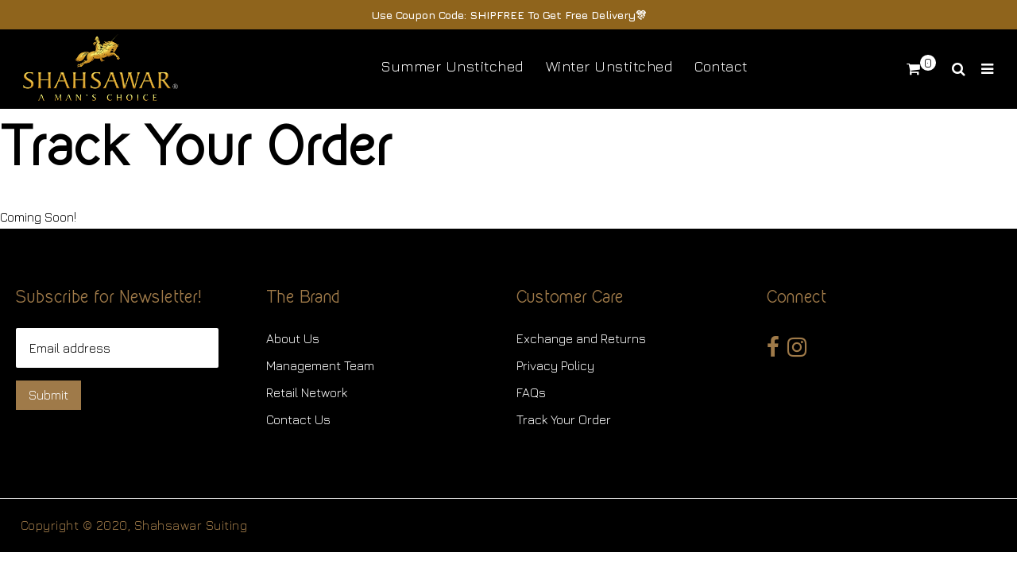

--- FILE ---
content_type: text/html; charset=utf-8
request_url: https://www.shahsawarsuiting.com/pages/track-your-order
body_size: 18279
content:
<!doctype html>
<head>


 
<link rel="shortcut icon" href="//www.shahsawarsuiting.com/cdn/shop/t/2/assets/favicon.ico?v=80137936051114545871553668724" />
<link rel="icon" type="image/png" href="//www.shahsawarsuiting.com/cdn/shop/t/2/assets/favicon-32x32.png?v=151514726731022131961578901232" sizes="32x32" />
<link rel="icon" type="image/png" href="//www.shahsawarsuiting.com/cdn/shop/t/2/assets/favicon-16x16.png?v=27977407060241879541578901219" sizes="16x16" />
<link rel="icon" type="image/png" href="//www.shahsawarsuiting.com/cdn/shop/t/2/assets/android-chrome-192x192.png?v=21272765411768312711578901186" sizes="192x192" />
<link rel="icon" type="image/png" href="//www.shahsawarsuiting.com/cdn/shop/t/2/assets/android-chrome-512x512.png?v=116167977448930168891578901196" sizes="512x512" />
<link rel="apple-touch-icon" sizes="180x180" href="//www.shahsawarsuiting.com/cdn/shop/t/2/assets/apple-touch-icon.png?v=33266338417128936161578901205" />

  <!-- Basic page needs ================================================== -->
  <meta charset="utf-8">
  <meta name="google-site-verification" content="85VeiE_J8ad6PrPZ9l0hTYAs5NbdFnGB3ZCPxQEB3z0" />
  <!--[if IE]><meta http-equiv='X-UA-Compatible' content='IE=edge,chrome=1'><![endif]-->

   <!-- Title and description ==========================browserconfig.xml======================== -->
  <title>
  Track Your Order &ndash; Shahsawar-Suiting
  </title>
  
  <meta name="description" content="Coming Soon!">
  
  <!-- Social meta ================================================== -->
  

  <meta property="og:type" content="website">
  <meta property="og:title" content="Track Your Order">
  <meta property="og:url" content="https://www.shahsawarsuiting.com/pages/track-your-order">
  
  <meta property="og:image" content="http://www.shahsawarsuiting.com/cdn/shop/t/2/assets/logo.png?v=138684850843083497811533280091">
  <meta property="og:image:secure_url" content="https://www.shahsawarsuiting.com/cdn/shop/t/2/assets/logo.png?v=138684850843083497811533280091">
  


  <meta property="og:description" content="Coming Soon!">

<meta property="og:site_name" content="Shahsawar-Suiting">



<meta name="twitter:card" content="summary">





  <!-- Helpers ================================================== -->
  <link rel="canonical" href="https://www.shahsawarsuiting.com/pages/track-your-order">
  <meta name="viewport" content="width=device-width,initial-scale=1">
  <meta name="theme-color" content="#9f7a49">
  
  <!-- CSS ================================================== -->
  <link href="//www.shahsawarsuiting.com/cdn/shop/t/2/assets/timber.scss.css?v=133617199973345813811744357018" rel="stylesheet" type="text/css" media="all" />
  <link href="//www.shahsawarsuiting.com/cdn/shop/t/2/assets/fonts.min.css?v=146092935489042610131533542387" rel="stylesheet" type="text/css" media="all" />  
  <link href="//www.shahsawarsuiting.com/cdn/shop/t/2/assets/style.css?v=18527069563383848461744357018" rel="stylesheet" type="text/css" media="all" />   
  <link href="//www.shahsawarsuiting.com/cdn/shop/t/2/assets/settings.css?v=173246394971962263451531806716" rel="stylesheet" type="text/css" media="all" />
  <link href="//www.shahsawarsuiting.com/cdn/shop/t/2/assets/prettyPhoto.css?v=127577845115257541841531806715" rel="stylesheet" type="text/css" media="all" />
  <link href="//www.shahsawarsuiting.com/cdn/shop/t/2/assets/jquery.hotspot.css?v=51438735971959586231531806708" rel="stylesheet" type="text/css" media="all" />
  <link href="//www.shahsawarsuiting.com/cdn/shop/t/2/assets/owl-carousel.css?v=101723265215569528571560342635" rel="stylesheet" type="text/css" media="all" />  
  <link href="//www.shahsawarsuiting.com/cdn/shop/t/2/assets/slick.scss.css?v=139736124893226607741744357018" rel="stylesheet" type="text/css" media="all" />
  <link href="//www.shahsawarsuiting.com/cdn/shop/t/2/assets/slick-theme.css?v=41250909608715818541744357018" rel="stylesheet" type="text/css" media="all" />
  <link href="//www.shahsawarsuiting.com/cdn/shop/t/2/assets/flex-slider.css?v=140908300641743762891531819651" rel="stylesheet" type="text/css" media="all" />
  <link href="//www.shahsawarsuiting.com/cdn/shop/t/2/assets/magnific-popup.css?v=65451962456944049981531806711" rel="stylesheet" type="text/css" media="all" />
   <link href="//www.shahsawarsuiting.com/cdn/shop/t/2/assets/stroke.css?v=53157871402926969881554703098" rel="stylesheet" type="text/css" media="all" />
   <link href="//www.shahsawarsuiting.com/cdn/shop/t/2/assets/ie7.css?v=69231672926645961721531806707" rel="stylesheet" type="text/css" media="all" />
  
  
  <link rel="stylesheet" type="text/css" href="//fonts.googleapis.com/css?family=Jura:300,300italic,400,600,400italic,600italic,700,700italic,800,800italic">
  
  
  
  <link rel="stylesheet" type="text/css" href="//fonts.googleapis.com/css?family=Raleway:300,300italic,400,600,400italic,600italic,700,700italic,800,800italic">
  


  <!-- Header hook for plugins ================================================== -->
  <script>window.performance && window.performance.mark && window.performance.mark('shopify.content_for_header.start');</script><meta name="facebook-domain-verification" content="mjh1ax7nis5q9ftkgjjv9qev8z2qoj">
<meta name="facebook-domain-verification" content="esxksur8gnqszkctkx5m50rk2a0005">
<meta id="shopify-digital-wallet" name="shopify-digital-wallet" content="/1280180326/digital_wallets/dialog">
<script async="async" src="/checkouts/internal/preloads.js?locale=en-PK"></script>
<script id="shopify-features" type="application/json">{"accessToken":"f8bbdd212a4ccf1a068b1de6c2f2bd4a","betas":["rich-media-storefront-analytics"],"domain":"www.shahsawarsuiting.com","predictiveSearch":true,"shopId":1280180326,"locale":"en"}</script>
<script>var Shopify = Shopify || {};
Shopify.shop = "shahsawar-suiting.myshopify.com";
Shopify.locale = "en";
Shopify.currency = {"active":"PKR","rate":"1.0"};
Shopify.country = "PK";
Shopify.theme = {"name":"install","id":32320389222,"schema_name":null,"schema_version":null,"theme_store_id":null,"role":"main"};
Shopify.theme.handle = "null";
Shopify.theme.style = {"id":null,"handle":null};
Shopify.cdnHost = "www.shahsawarsuiting.com/cdn";
Shopify.routes = Shopify.routes || {};
Shopify.routes.root = "/";</script>
<script type="module">!function(o){(o.Shopify=o.Shopify||{}).modules=!0}(window);</script>
<script>!function(o){function n(){var o=[];function n(){o.push(Array.prototype.slice.apply(arguments))}return n.q=o,n}var t=o.Shopify=o.Shopify||{};t.loadFeatures=n(),t.autoloadFeatures=n()}(window);</script>
<script id="shop-js-analytics" type="application/json">{"pageType":"page"}</script>
<script defer="defer" async type="module" src="//www.shahsawarsuiting.com/cdn/shopifycloud/shop-js/modules/v2/client.init-shop-cart-sync_WVOgQShq.en.esm.js"></script>
<script defer="defer" async type="module" src="//www.shahsawarsuiting.com/cdn/shopifycloud/shop-js/modules/v2/chunk.common_C_13GLB1.esm.js"></script>
<script defer="defer" async type="module" src="//www.shahsawarsuiting.com/cdn/shopifycloud/shop-js/modules/v2/chunk.modal_CLfMGd0m.esm.js"></script>
<script type="module">
  await import("//www.shahsawarsuiting.com/cdn/shopifycloud/shop-js/modules/v2/client.init-shop-cart-sync_WVOgQShq.en.esm.js");
await import("//www.shahsawarsuiting.com/cdn/shopifycloud/shop-js/modules/v2/chunk.common_C_13GLB1.esm.js");
await import("//www.shahsawarsuiting.com/cdn/shopifycloud/shop-js/modules/v2/chunk.modal_CLfMGd0m.esm.js");

  window.Shopify.SignInWithShop?.initShopCartSync?.({"fedCMEnabled":true,"windoidEnabled":true});

</script>
<script>(function() {
  var isLoaded = false;
  function asyncLoad() {
    if (isLoaded) return;
    isLoaded = true;
    var urls = ["https:\/\/addons.good-apps.co\/storage\/js\/goodpa_product_accessories-shahsawar-suiting.myshopify.com.js?ver=65\u0026shop=shahsawar-suiting.myshopify.com"];
    for (var i = 0; i < urls.length; i++) {
      var s = document.createElement('script');
      s.type = 'text/javascript';
      s.async = true;
      s.src = urls[i];
      var x = document.getElementsByTagName('script')[0];
      x.parentNode.insertBefore(s, x);
    }
  };
  if(window.attachEvent) {
    window.attachEvent('onload', asyncLoad);
  } else {
    window.addEventListener('load', asyncLoad, false);
  }
})();</script>
<script id="__st">var __st={"a":1280180326,"offset":18000,"reqid":"6718b81c-b79b-415e-9a24-89bad017a655-1769686832","pageurl":"www.shahsawarsuiting.com\/pages\/track-your-order","s":"pages-19213254758","u":"c2779cb5bd51","p":"page","rtyp":"page","rid":19213254758};</script>
<script>window.ShopifyPaypalV4VisibilityTracking = true;</script>
<script id="captcha-bootstrap">!function(){'use strict';const t='contact',e='account',n='new_comment',o=[[t,t],['blogs',n],['comments',n],[t,'customer']],c=[[e,'customer_login'],[e,'guest_login'],[e,'recover_customer_password'],[e,'create_customer']],r=t=>t.map((([t,e])=>`form[action*='/${t}']:not([data-nocaptcha='true']) input[name='form_type'][value='${e}']`)).join(','),a=t=>()=>t?[...document.querySelectorAll(t)].map((t=>t.form)):[];function s(){const t=[...o],e=r(t);return a(e)}const i='password',u='form_key',d=['recaptcha-v3-token','g-recaptcha-response','h-captcha-response',i],f=()=>{try{return window.sessionStorage}catch{return}},m='__shopify_v',_=t=>t.elements[u];function p(t,e,n=!1){try{const o=window.sessionStorage,c=JSON.parse(o.getItem(e)),{data:r}=function(t){const{data:e,action:n}=t;return t[m]||n?{data:e,action:n}:{data:t,action:n}}(c);for(const[e,n]of Object.entries(r))t.elements[e]&&(t.elements[e].value=n);n&&o.removeItem(e)}catch(o){console.error('form repopulation failed',{error:o})}}const l='form_type',E='cptcha';function T(t){t.dataset[E]=!0}const w=window,h=w.document,L='Shopify',v='ce_forms',y='captcha';let A=!1;((t,e)=>{const n=(g='f06e6c50-85a8-45c8-87d0-21a2b65856fe',I='https://cdn.shopify.com/shopifycloud/storefront-forms-hcaptcha/ce_storefront_forms_captcha_hcaptcha.v1.5.2.iife.js',D={infoText:'Protected by hCaptcha',privacyText:'Privacy',termsText:'Terms'},(t,e,n)=>{const o=w[L][v],c=o.bindForm;if(c)return c(t,g,e,D).then(n);var r;o.q.push([[t,g,e,D],n]),r=I,A||(h.body.append(Object.assign(h.createElement('script'),{id:'captcha-provider',async:!0,src:r})),A=!0)});var g,I,D;w[L]=w[L]||{},w[L][v]=w[L][v]||{},w[L][v].q=[],w[L][y]=w[L][y]||{},w[L][y].protect=function(t,e){n(t,void 0,e),T(t)},Object.freeze(w[L][y]),function(t,e,n,w,h,L){const[v,y,A,g]=function(t,e,n){const i=e?o:[],u=t?c:[],d=[...i,...u],f=r(d),m=r(i),_=r(d.filter((([t,e])=>n.includes(e))));return[a(f),a(m),a(_),s()]}(w,h,L),I=t=>{const e=t.target;return e instanceof HTMLFormElement?e:e&&e.form},D=t=>v().includes(t);t.addEventListener('submit',(t=>{const e=I(t);if(!e)return;const n=D(e)&&!e.dataset.hcaptchaBound&&!e.dataset.recaptchaBound,o=_(e),c=g().includes(e)&&(!o||!o.value);(n||c)&&t.preventDefault(),c&&!n&&(function(t){try{if(!f())return;!function(t){const e=f();if(!e)return;const n=_(t);if(!n)return;const o=n.value;o&&e.removeItem(o)}(t);const e=Array.from(Array(32),(()=>Math.random().toString(36)[2])).join('');!function(t,e){_(t)||t.append(Object.assign(document.createElement('input'),{type:'hidden',name:u})),t.elements[u].value=e}(t,e),function(t,e){const n=f();if(!n)return;const o=[...t.querySelectorAll(`input[type='${i}']`)].map((({name:t})=>t)),c=[...d,...o],r={};for(const[a,s]of new FormData(t).entries())c.includes(a)||(r[a]=s);n.setItem(e,JSON.stringify({[m]:1,action:t.action,data:r}))}(t,e)}catch(e){console.error('failed to persist form',e)}}(e),e.submit())}));const S=(t,e)=>{t&&!t.dataset[E]&&(n(t,e.some((e=>e===t))),T(t))};for(const o of['focusin','change'])t.addEventListener(o,(t=>{const e=I(t);D(e)&&S(e,y())}));const B=e.get('form_key'),M=e.get(l),P=B&&M;t.addEventListener('DOMContentLoaded',(()=>{const t=y();if(P)for(const e of t)e.elements[l].value===M&&p(e,B);[...new Set([...A(),...v().filter((t=>'true'===t.dataset.shopifyCaptcha))])].forEach((e=>S(e,t)))}))}(h,new URLSearchParams(w.location.search),n,t,e,['guest_login'])})(!0,!0)}();</script>
<script integrity="sha256-4kQ18oKyAcykRKYeNunJcIwy7WH5gtpwJnB7kiuLZ1E=" data-source-attribution="shopify.loadfeatures" defer="defer" src="//www.shahsawarsuiting.com/cdn/shopifycloud/storefront/assets/storefront/load_feature-a0a9edcb.js" crossorigin="anonymous"></script>
<script data-source-attribution="shopify.dynamic_checkout.dynamic.init">var Shopify=Shopify||{};Shopify.PaymentButton=Shopify.PaymentButton||{isStorefrontPortableWallets:!0,init:function(){window.Shopify.PaymentButton.init=function(){};var t=document.createElement("script");t.src="https://www.shahsawarsuiting.com/cdn/shopifycloud/portable-wallets/latest/portable-wallets.en.js",t.type="module",document.head.appendChild(t)}};
</script>
<script data-source-attribution="shopify.dynamic_checkout.buyer_consent">
  function portableWalletsHideBuyerConsent(e){var t=document.getElementById("shopify-buyer-consent"),n=document.getElementById("shopify-subscription-policy-button");t&&n&&(t.classList.add("hidden"),t.setAttribute("aria-hidden","true"),n.removeEventListener("click",e))}function portableWalletsShowBuyerConsent(e){var t=document.getElementById("shopify-buyer-consent"),n=document.getElementById("shopify-subscription-policy-button");t&&n&&(t.classList.remove("hidden"),t.removeAttribute("aria-hidden"),n.addEventListener("click",e))}window.Shopify?.PaymentButton&&(window.Shopify.PaymentButton.hideBuyerConsent=portableWalletsHideBuyerConsent,window.Shopify.PaymentButton.showBuyerConsent=portableWalletsShowBuyerConsent);
</script>
<script data-source-attribution="shopify.dynamic_checkout.cart.bootstrap">document.addEventListener("DOMContentLoaded",(function(){function t(){return document.querySelector("shopify-accelerated-checkout-cart, shopify-accelerated-checkout")}if(t())Shopify.PaymentButton.init();else{new MutationObserver((function(e,n){t()&&(Shopify.PaymentButton.init(),n.disconnect())})).observe(document.body,{childList:!0,subtree:!0})}}));
</script>

<script>window.performance && window.performance.mark && window.performance.mark('shopify.content_for_header.end');</script>
  

<!--[if lt IE 9]>
<script src="//cdnjs.cloudflare.com/ajax/libs/html5shiv/3.7.2/html5shiv.min.js" type="text/javascript"></script>
<script src="//www.shahsawarsuiting.com/cdn/shop/t/2/assets/respond.min.js?v=52248677837542619231531806715" type="text/javascript"></script>
<link href="//www.shahsawarsuiting.com/cdn/shop/t/2/assets/respond-proxy.html" id="respond-proxy" rel="respond-proxy" />
<link href="//www.shahsawarsuiting.com/search?q=98a0dbe5d2d7557403ca7a07c8f73e17" id="respond-redirect" rel="respond-redirect" />
<script src="//www.shahsawarsuiting.com/search?q=98a0dbe5d2d7557403ca7a07c8f73e17" type="text/javascript"></script>
<![endif]-->


  <script src="//code.jquery.com/jquery-3.2.1.min.js"></script>  
  <script src="//www.shahsawarsuiting.com/cdn/shop/t/2/assets/jquery-2.2.0.min.js?v=55025574662604390011531806707" type="text/javascript"></script>
  <script src="//ajax.googleapis.com/ajax/libs/jquery/1.8.1/jquery.min.js"></script> 
  
  <script src="//www.shahsawarsuiting.com/cdn/shop/t/2/assets/jquery-cookie.min.js?v=72365755745404048181531806707" type="text/javascript"></script>
  <script src="//www.shahsawarsuiting.com/cdn/shop/t/2/assets/modernizr.min.js?v=26620055551102246001531806712" type="text/javascript"></script>
  <script src="//www.shahsawarsuiting.com/cdn/shop/t/2/assets/jquery.flexslider.min.js?v=61727824838382291461531806708" type="text/javascript"></script>  
  <script src="//www.shahsawarsuiting.com/cdn/shop/t/2/assets/ie7.js?v=148392347467369639301531806707" type="text/javascript"></script>
  
  

  
  <script src="//www.shahsawarsuiting.com/cdn/shop/t/2/assets/bootstrap.min.js?v=141374711648883490191531806701" type="text/javascript"></script> 
  

  

   <script>
  // Wait for window load
	$(window).load(function() {		
     var loader = $( '.se-pre-con' );
		if ( loader.length ) {
			$( window ).on( 'beforeunload', function() {
				loader.fadeIn( 500, function() {
					loader.children().fadeIn( 100 )
				});
			});
			loader.fadeOut(1500 );
			loader.children().fadeOut();
		}
     
     });
   </script> 
  


   <!-- Microsoft Clarity -->
  <script type="text/javascript">
    (function(c,l,a,r,i,t,y){
        c[a]=c[a]||function(){(c[a].q=c[a].q||[]).push(arguments)};
        t=l.createElement(r);t.async=1;t.src="https://www.clarity.ms/tag/"+i;
        y=l.getElementsByTagName(r)[0];y.parentNode.insertBefore(t,y);
    })(window, document, "clarity", "script", "mggjg2vp9o");
</script>

  
<link href="https://monorail-edge.shopifysvc.com" rel="dns-prefetch">
<script>(function(){if ("sendBeacon" in navigator && "performance" in window) {try {var session_token_from_headers = performance.getEntriesByType('navigation')[0].serverTiming.find(x => x.name == '_s').description;} catch {var session_token_from_headers = undefined;}var session_cookie_matches = document.cookie.match(/_shopify_s=([^;]*)/);var session_token_from_cookie = session_cookie_matches && session_cookie_matches.length === 2 ? session_cookie_matches[1] : "";var session_token = session_token_from_headers || session_token_from_cookie || "";function handle_abandonment_event(e) {var entries = performance.getEntries().filter(function(entry) {return /monorail-edge.shopifysvc.com/.test(entry.name);});if (!window.abandonment_tracked && entries.length === 0) {window.abandonment_tracked = true;var currentMs = Date.now();var navigation_start = performance.timing.navigationStart;var payload = {shop_id: 1280180326,url: window.location.href,navigation_start,duration: currentMs - navigation_start,session_token,page_type: "page"};window.navigator.sendBeacon("https://monorail-edge.shopifysvc.com/v1/produce", JSON.stringify({schema_id: "online_store_buyer_site_abandonment/1.1",payload: payload,metadata: {event_created_at_ms: currentMs,event_sent_at_ms: currentMs}}));}}window.addEventListener('pagehide', handle_abandonment_event);}}());</script>
<script id="web-pixels-manager-setup">(function e(e,d,r,n,o){if(void 0===o&&(o={}),!Boolean(null===(a=null===(i=window.Shopify)||void 0===i?void 0:i.analytics)||void 0===a?void 0:a.replayQueue)){var i,a;window.Shopify=window.Shopify||{};var t=window.Shopify;t.analytics=t.analytics||{};var s=t.analytics;s.replayQueue=[],s.publish=function(e,d,r){return s.replayQueue.push([e,d,r]),!0};try{self.performance.mark("wpm:start")}catch(e){}var l=function(){var e={modern:/Edge?\/(1{2}[4-9]|1[2-9]\d|[2-9]\d{2}|\d{4,})\.\d+(\.\d+|)|Firefox\/(1{2}[4-9]|1[2-9]\d|[2-9]\d{2}|\d{4,})\.\d+(\.\d+|)|Chrom(ium|e)\/(9{2}|\d{3,})\.\d+(\.\d+|)|(Maci|X1{2}).+ Version\/(15\.\d+|(1[6-9]|[2-9]\d|\d{3,})\.\d+)([,.]\d+|)( \(\w+\)|)( Mobile\/\w+|) Safari\/|Chrome.+OPR\/(9{2}|\d{3,})\.\d+\.\d+|(CPU[ +]OS|iPhone[ +]OS|CPU[ +]iPhone|CPU IPhone OS|CPU iPad OS)[ +]+(15[._]\d+|(1[6-9]|[2-9]\d|\d{3,})[._]\d+)([._]\d+|)|Android:?[ /-](13[3-9]|1[4-9]\d|[2-9]\d{2}|\d{4,})(\.\d+|)(\.\d+|)|Android.+Firefox\/(13[5-9]|1[4-9]\d|[2-9]\d{2}|\d{4,})\.\d+(\.\d+|)|Android.+Chrom(ium|e)\/(13[3-9]|1[4-9]\d|[2-9]\d{2}|\d{4,})\.\d+(\.\d+|)|SamsungBrowser\/([2-9]\d|\d{3,})\.\d+/,legacy:/Edge?\/(1[6-9]|[2-9]\d|\d{3,})\.\d+(\.\d+|)|Firefox\/(5[4-9]|[6-9]\d|\d{3,})\.\d+(\.\d+|)|Chrom(ium|e)\/(5[1-9]|[6-9]\d|\d{3,})\.\d+(\.\d+|)([\d.]+$|.*Safari\/(?![\d.]+ Edge\/[\d.]+$))|(Maci|X1{2}).+ Version\/(10\.\d+|(1[1-9]|[2-9]\d|\d{3,})\.\d+)([,.]\d+|)( \(\w+\)|)( Mobile\/\w+|) Safari\/|Chrome.+OPR\/(3[89]|[4-9]\d|\d{3,})\.\d+\.\d+|(CPU[ +]OS|iPhone[ +]OS|CPU[ +]iPhone|CPU IPhone OS|CPU iPad OS)[ +]+(10[._]\d+|(1[1-9]|[2-9]\d|\d{3,})[._]\d+)([._]\d+|)|Android:?[ /-](13[3-9]|1[4-9]\d|[2-9]\d{2}|\d{4,})(\.\d+|)(\.\d+|)|Mobile Safari.+OPR\/([89]\d|\d{3,})\.\d+\.\d+|Android.+Firefox\/(13[5-9]|1[4-9]\d|[2-9]\d{2}|\d{4,})\.\d+(\.\d+|)|Android.+Chrom(ium|e)\/(13[3-9]|1[4-9]\d|[2-9]\d{2}|\d{4,})\.\d+(\.\d+|)|Android.+(UC? ?Browser|UCWEB|U3)[ /]?(15\.([5-9]|\d{2,})|(1[6-9]|[2-9]\d|\d{3,})\.\d+)\.\d+|SamsungBrowser\/(5\.\d+|([6-9]|\d{2,})\.\d+)|Android.+MQ{2}Browser\/(14(\.(9|\d{2,})|)|(1[5-9]|[2-9]\d|\d{3,})(\.\d+|))(\.\d+|)|K[Aa][Ii]OS\/(3\.\d+|([4-9]|\d{2,})\.\d+)(\.\d+|)/},d=e.modern,r=e.legacy,n=navigator.userAgent;return n.match(d)?"modern":n.match(r)?"legacy":"unknown"}(),u="modern"===l?"modern":"legacy",c=(null!=n?n:{modern:"",legacy:""})[u],f=function(e){return[e.baseUrl,"/wpm","/b",e.hashVersion,"modern"===e.buildTarget?"m":"l",".js"].join("")}({baseUrl:d,hashVersion:r,buildTarget:u}),m=function(e){var d=e.version,r=e.bundleTarget,n=e.surface,o=e.pageUrl,i=e.monorailEndpoint;return{emit:function(e){var a=e.status,t=e.errorMsg,s=(new Date).getTime(),l=JSON.stringify({metadata:{event_sent_at_ms:s},events:[{schema_id:"web_pixels_manager_load/3.1",payload:{version:d,bundle_target:r,page_url:o,status:a,surface:n,error_msg:t},metadata:{event_created_at_ms:s}}]});if(!i)return console&&console.warn&&console.warn("[Web Pixels Manager] No Monorail endpoint provided, skipping logging."),!1;try{return self.navigator.sendBeacon.bind(self.navigator)(i,l)}catch(e){}var u=new XMLHttpRequest;try{return u.open("POST",i,!0),u.setRequestHeader("Content-Type","text/plain"),u.send(l),!0}catch(e){return console&&console.warn&&console.warn("[Web Pixels Manager] Got an unhandled error while logging to Monorail."),!1}}}}({version:r,bundleTarget:l,surface:e.surface,pageUrl:self.location.href,monorailEndpoint:e.monorailEndpoint});try{o.browserTarget=l,function(e){var d=e.src,r=e.async,n=void 0===r||r,o=e.onload,i=e.onerror,a=e.sri,t=e.scriptDataAttributes,s=void 0===t?{}:t,l=document.createElement("script"),u=document.querySelector("head"),c=document.querySelector("body");if(l.async=n,l.src=d,a&&(l.integrity=a,l.crossOrigin="anonymous"),s)for(var f in s)if(Object.prototype.hasOwnProperty.call(s,f))try{l.dataset[f]=s[f]}catch(e){}if(o&&l.addEventListener("load",o),i&&l.addEventListener("error",i),u)u.appendChild(l);else{if(!c)throw new Error("Did not find a head or body element to append the script");c.appendChild(l)}}({src:f,async:!0,onload:function(){if(!function(){var e,d;return Boolean(null===(d=null===(e=window.Shopify)||void 0===e?void 0:e.analytics)||void 0===d?void 0:d.initialized)}()){var d=window.webPixelsManager.init(e)||void 0;if(d){var r=window.Shopify.analytics;r.replayQueue.forEach((function(e){var r=e[0],n=e[1],o=e[2];d.publishCustomEvent(r,n,o)})),r.replayQueue=[],r.publish=d.publishCustomEvent,r.visitor=d.visitor,r.initialized=!0}}},onerror:function(){return m.emit({status:"failed",errorMsg:"".concat(f," has failed to load")})},sri:function(e){var d=/^sha384-[A-Za-z0-9+/=]+$/;return"string"==typeof e&&d.test(e)}(c)?c:"",scriptDataAttributes:o}),m.emit({status:"loading"})}catch(e){m.emit({status:"failed",errorMsg:(null==e?void 0:e.message)||"Unknown error"})}}})({shopId: 1280180326,storefrontBaseUrl: "https://www.shahsawarsuiting.com",extensionsBaseUrl: "https://extensions.shopifycdn.com/cdn/shopifycloud/web-pixels-manager",monorailEndpoint: "https://monorail-edge.shopifysvc.com/unstable/produce_batch",surface: "storefront-renderer",enabledBetaFlags: ["2dca8a86"],webPixelsConfigList: [{"id":"158204074","configuration":"{\"pixel_id\":\"3293298947439202\",\"pixel_type\":\"facebook_pixel\",\"metaapp_system_user_token\":\"-\"}","eventPayloadVersion":"v1","runtimeContext":"OPEN","scriptVersion":"ca16bc87fe92b6042fbaa3acc2fbdaa6","type":"APP","apiClientId":2329312,"privacyPurposes":["ANALYTICS","MARKETING","SALE_OF_DATA"],"dataSharingAdjustments":{"protectedCustomerApprovalScopes":["read_customer_address","read_customer_email","read_customer_name","read_customer_personal_data","read_customer_phone"]}},{"id":"44335274","eventPayloadVersion":"v1","runtimeContext":"LAX","scriptVersion":"1","type":"CUSTOM","privacyPurposes":["MARKETING"],"name":"Meta pixel (migrated)"},{"id":"59572394","eventPayloadVersion":"v1","runtimeContext":"LAX","scriptVersion":"1","type":"CUSTOM","privacyPurposes":["ANALYTICS"],"name":"Google Analytics tag (migrated)"},{"id":"shopify-app-pixel","configuration":"{}","eventPayloadVersion":"v1","runtimeContext":"STRICT","scriptVersion":"0450","apiClientId":"shopify-pixel","type":"APP","privacyPurposes":["ANALYTICS","MARKETING"]},{"id":"shopify-custom-pixel","eventPayloadVersion":"v1","runtimeContext":"LAX","scriptVersion":"0450","apiClientId":"shopify-pixel","type":"CUSTOM","privacyPurposes":["ANALYTICS","MARKETING"]}],isMerchantRequest: false,initData: {"shop":{"name":"Shahsawar-Suiting","paymentSettings":{"currencyCode":"PKR"},"myshopifyDomain":"shahsawar-suiting.myshopify.com","countryCode":"PK","storefrontUrl":"https:\/\/www.shahsawarsuiting.com"},"customer":null,"cart":null,"checkout":null,"productVariants":[],"purchasingCompany":null},},"https://www.shahsawarsuiting.com/cdn","1d2a099fw23dfb22ep557258f5m7a2edbae",{"modern":"","legacy":""},{"shopId":"1280180326","storefrontBaseUrl":"https:\/\/www.shahsawarsuiting.com","extensionBaseUrl":"https:\/\/extensions.shopifycdn.com\/cdn\/shopifycloud\/web-pixels-manager","surface":"storefront-renderer","enabledBetaFlags":"[\"2dca8a86\"]","isMerchantRequest":"false","hashVersion":"1d2a099fw23dfb22ep557258f5m7a2edbae","publish":"custom","events":"[[\"page_viewed\",{}]]"});</script><script>
  window.ShopifyAnalytics = window.ShopifyAnalytics || {};
  window.ShopifyAnalytics.meta = window.ShopifyAnalytics.meta || {};
  window.ShopifyAnalytics.meta.currency = 'PKR';
  var meta = {"page":{"pageType":"page","resourceType":"page","resourceId":19213254758,"requestId":"6718b81c-b79b-415e-9a24-89bad017a655-1769686832"}};
  for (var attr in meta) {
    window.ShopifyAnalytics.meta[attr] = meta[attr];
  }
</script>
<script class="analytics">
  (function () {
    var customDocumentWrite = function(content) {
      var jquery = null;

      if (window.jQuery) {
        jquery = window.jQuery;
      } else if (window.Checkout && window.Checkout.$) {
        jquery = window.Checkout.$;
      }

      if (jquery) {
        jquery('body').append(content);
      }
    };

    var hasLoggedConversion = function(token) {
      if (token) {
        return document.cookie.indexOf('loggedConversion=' + token) !== -1;
      }
      return false;
    }

    var setCookieIfConversion = function(token) {
      if (token) {
        var twoMonthsFromNow = new Date(Date.now());
        twoMonthsFromNow.setMonth(twoMonthsFromNow.getMonth() + 2);

        document.cookie = 'loggedConversion=' + token + '; expires=' + twoMonthsFromNow;
      }
    }

    var trekkie = window.ShopifyAnalytics.lib = window.trekkie = window.trekkie || [];
    if (trekkie.integrations) {
      return;
    }
    trekkie.methods = [
      'identify',
      'page',
      'ready',
      'track',
      'trackForm',
      'trackLink'
    ];
    trekkie.factory = function(method) {
      return function() {
        var args = Array.prototype.slice.call(arguments);
        args.unshift(method);
        trekkie.push(args);
        return trekkie;
      };
    };
    for (var i = 0; i < trekkie.methods.length; i++) {
      var key = trekkie.methods[i];
      trekkie[key] = trekkie.factory(key);
    }
    trekkie.load = function(config) {
      trekkie.config = config || {};
      trekkie.config.initialDocumentCookie = document.cookie;
      var first = document.getElementsByTagName('script')[0];
      var script = document.createElement('script');
      script.type = 'text/javascript';
      script.onerror = function(e) {
        var scriptFallback = document.createElement('script');
        scriptFallback.type = 'text/javascript';
        scriptFallback.onerror = function(error) {
                var Monorail = {
      produce: function produce(monorailDomain, schemaId, payload) {
        var currentMs = new Date().getTime();
        var event = {
          schema_id: schemaId,
          payload: payload,
          metadata: {
            event_created_at_ms: currentMs,
            event_sent_at_ms: currentMs
          }
        };
        return Monorail.sendRequest("https://" + monorailDomain + "/v1/produce", JSON.stringify(event));
      },
      sendRequest: function sendRequest(endpointUrl, payload) {
        // Try the sendBeacon API
        if (window && window.navigator && typeof window.navigator.sendBeacon === 'function' && typeof window.Blob === 'function' && !Monorail.isIos12()) {
          var blobData = new window.Blob([payload], {
            type: 'text/plain'
          });

          if (window.navigator.sendBeacon(endpointUrl, blobData)) {
            return true;
          } // sendBeacon was not successful

        } // XHR beacon

        var xhr = new XMLHttpRequest();

        try {
          xhr.open('POST', endpointUrl);
          xhr.setRequestHeader('Content-Type', 'text/plain');
          xhr.send(payload);
        } catch (e) {
          console.log(e);
        }

        return false;
      },
      isIos12: function isIos12() {
        return window.navigator.userAgent.lastIndexOf('iPhone; CPU iPhone OS 12_') !== -1 || window.navigator.userAgent.lastIndexOf('iPad; CPU OS 12_') !== -1;
      }
    };
    Monorail.produce('monorail-edge.shopifysvc.com',
      'trekkie_storefront_load_errors/1.1',
      {shop_id: 1280180326,
      theme_id: 32320389222,
      app_name: "storefront",
      context_url: window.location.href,
      source_url: "//www.shahsawarsuiting.com/cdn/s/trekkie.storefront.a804e9514e4efded663580eddd6991fcc12b5451.min.js"});

        };
        scriptFallback.async = true;
        scriptFallback.src = '//www.shahsawarsuiting.com/cdn/s/trekkie.storefront.a804e9514e4efded663580eddd6991fcc12b5451.min.js';
        first.parentNode.insertBefore(scriptFallback, first);
      };
      script.async = true;
      script.src = '//www.shahsawarsuiting.com/cdn/s/trekkie.storefront.a804e9514e4efded663580eddd6991fcc12b5451.min.js';
      first.parentNode.insertBefore(script, first);
    };
    trekkie.load(
      {"Trekkie":{"appName":"storefront","development":false,"defaultAttributes":{"shopId":1280180326,"isMerchantRequest":null,"themeId":32320389222,"themeCityHash":"15163592754958721576","contentLanguage":"en","currency":"PKR","eventMetadataId":"f4a5385b-1754-4021-acc1-087b174160bb"},"isServerSideCookieWritingEnabled":true,"monorailRegion":"shop_domain","enabledBetaFlags":["65f19447","b5387b81"]},"Session Attribution":{},"S2S":{"facebookCapiEnabled":true,"source":"trekkie-storefront-renderer","apiClientId":580111}}
    );

    var loaded = false;
    trekkie.ready(function() {
      if (loaded) return;
      loaded = true;

      window.ShopifyAnalytics.lib = window.trekkie;

      var originalDocumentWrite = document.write;
      document.write = customDocumentWrite;
      try { window.ShopifyAnalytics.merchantGoogleAnalytics.call(this); } catch(error) {};
      document.write = originalDocumentWrite;

      window.ShopifyAnalytics.lib.page(null,{"pageType":"page","resourceType":"page","resourceId":19213254758,"requestId":"6718b81c-b79b-415e-9a24-89bad017a655-1769686832","shopifyEmitted":true});

      var match = window.location.pathname.match(/checkouts\/(.+)\/(thank_you|post_purchase)/)
      var token = match? match[1]: undefined;
      if (!hasLoggedConversion(token)) {
        setCookieIfConversion(token);
        
      }
    });


        var eventsListenerScript = document.createElement('script');
        eventsListenerScript.async = true;
        eventsListenerScript.src = "//www.shahsawarsuiting.com/cdn/shopifycloud/storefront/assets/shop_events_listener-3da45d37.js";
        document.getElementsByTagName('head')[0].appendChild(eventsListenerScript);

})();</script>
  <script>
  if (!window.ga || (window.ga && typeof window.ga !== 'function')) {
    window.ga = function ga() {
      (window.ga.q = window.ga.q || []).push(arguments);
      if (window.Shopify && window.Shopify.analytics && typeof window.Shopify.analytics.publish === 'function') {
        window.Shopify.analytics.publish("ga_stub_called", {}, {sendTo: "google_osp_migration"});
      }
      console.error("Shopify's Google Analytics stub called with:", Array.from(arguments), "\nSee https://help.shopify.com/manual/promoting-marketing/pixels/pixel-migration#google for more information.");
    };
    if (window.Shopify && window.Shopify.analytics && typeof window.Shopify.analytics.publish === 'function') {
      window.Shopify.analytics.publish("ga_stub_initialized", {}, {sendTo: "google_osp_migration"});
    }
  }
</script>
<script
  defer
  src="https://www.shahsawarsuiting.com/cdn/shopifycloud/perf-kit/shopify-perf-kit-3.1.0.min.js"
  data-application="storefront-renderer"
  data-shop-id="1280180326"
  data-render-region="gcp-us-central1"
  data-page-type="page"
  data-theme-instance-id="32320389222"
  data-theme-name=""
  data-theme-version=""
  data-monorail-region="shop_domain"
  data-resource-timing-sampling-rate="10"
  data-shs="true"
  data-shs-beacon="true"
  data-shs-export-with-fetch="true"
  data-shs-logs-sample-rate="1"
  data-shs-beacon-endpoint="https://www.shahsawarsuiting.com/api/collect"
></script>
</head>
<div class="index-section--flush powr-chat" id="3b35ce2b_1548163846"></div> 
<!--[if lt IE 7]><html class="no-js lt-ie9 lt-ie8 lt-ie7" lang="en"> <![endif]-->
<!--[if IE 7]><html class="no-js lt-ie9 lt-ie8" lang="en"> <![endif]-->
<!--[if IE 8]><html class="no-js lt-ie9" lang="en"> <![endif]-->
<!--[if IE 9 ]><html class="ie9 no-js"> <![endif]-->
<!--[if (gt IE 9)|!(IE)]><!--> <html class="no-js"> <!--<![endif]-->

<body id="track-your-order" class="template-page" >
  <div class="se-pre-con"></div> 
  
  <div id="PageContainer"></div>   
  <div class="quick-view"></div> 
 
  
  <div id="shopify-section-header-model-8" class="shopify-section"><div data-section-id="header-model-8" data-section-type="header-type-8" class="header-type-8">  
      
  <div id="SearchDrawer" class="search-bar drawer drawer--top search-bar-type-3">
  <div class="search-bar__table">
    <form action="/search" method="get" class="search-bar__table-cell search-bar__form" role="search">
      <div class="search-bar__table">
        <div class="search-bar__table-cell search-bar__icon-cell">
          <button type="submit" class="search-bar__icon-button search-bar__submit">
            <span class="fa fa-search" aria-hidden="true"></span>
          </button>
        </div>
        <div class="search-bar__table-cell">
          <input type="search" id="SearchInput" name="q" value="" placeholder="Search..." aria-label="Search..." class="search-bar__input">
        </div>
      </div>
    </form>
    <div class="search-bar__table-cell text-right">
      <button type="button" class="search-bar__icon-button search-bar__close js-drawer-close">
        <span class="fa fa-times" aria-hidden="true"></span>
      </button>
    </div>
  </div>
</div>
  
<div class="top-message"><span>Use Coupon Code: SHIPFREE to get Free delivery🎊</span></div>
  <header class="site-header">
    <div class="header-sticky">
      <div id="header-landing" class="sticky-animate">
        <div class="wrapper">
          <div class="grid--full site-header__menubar"> 
           
              
  <div class="h1 grid__item wide--one-sixth post-large--one-sixth large--one-sixth site-header__logo" itemscope itemtype="http://schema.org/Organization">
    
    
    <a href="/" style="max-width: 300px;">
      <img class="normal-logo" src="//www.shahsawarsuiting.com/cdn/shop/t/2/assets/logo.png?v=138684850843083497811533280091" alt="Shahsawar-Suiting" itemprop="logo">
    </a>
    
    
  </div>

   
              <div class="grid__item wide--five-sixths post-large--five-sixths large--five-sixths menubar-section">
                <div class="menu-tool medium-down--hide">
                            <div class="menu-tool">
            <div class="container"> 
              
              <ul class="site-nav">
                                
                
                

                

                <li >
                  <a class="" href="/collections/summer-collection">
                    Summer Unstitched
                    
                  </a> 	    
                  
                  
                  <ul class="site-nav-dropdown">
                    
                  </ul>
                  
                </li>
                                
                
                

                

                <li >
                  <a class="" href="/collections/winter">
                    Winter Unstitched 
                    
                  </a> 	    
                  
                  
                  <ul class="site-nav-dropdown">
                    
                  </ul>
                  
                </li>
                                
                
                

                

                <li >
                  <a class="" href="/pages/contact">
                    Contact
                    
                  </a> 	    
                  
                  
                  <ul class="site-nav-dropdown">
                    
                  </ul>
                  
                </li>
                
              </ul>
            </div>
          </div>
                </div>
              
                  <div class="menu-icon">         
                <div class="header-bar__module cart header_cart">
                  
                  <!-- Mini Cart Start -->
<div class="baskettop">
  <div class="wrapper-top-cart">
    <a href="javascript:void(0)" id="ToggleDown" class="icon-cart-arrow">
      
      <i class="fa fa-shopping-cart" aria-hidden="true"></i>
      <div class="detail">
        <div id="cartCount"> 
          0
        </div>
      </div>
      

      
      
      
     
       
      
     
      
      
     
     
      
    </a> 
    <div id="slidedown-cart" style="display:none"> 
      <!--  <h3>Shopping cart</h3>-->
      <div class="no-items">
        <p>Your cart is currently empty!</p>
        <p class="text-continue"><a class="btn" href="javascript:void(0)">Continue shopping</a></p>
      </div>
      <div class="has-items">
        <ul class="mini-products-list">  
          
        </ul>
        <div class="summary">                
          <p class="total">
            <span class="label">Cart total:</span>
            <span class="price">Rs.0.00</span> 
          </p>
        </div>
        <div class="actions">
          <button class="btn" onclick="window.location='/checkout'"><i class="icon-check"></i>Checkout</button>
          <button class="btn text-cart" onclick="window.location='/cart'"><i class="icon-basket"></i>View Cart</button>
        </div>
      </div>
    </div>
  </div>
</div> <!-- End Top Header -->  
                   
                </div> 
                             
                 <div class="header-search">
                  <div class="header-search">
                  <a href="/search" class="site-header__link site-header__search js-drawer-open-top">
                    <span class="fa fa-search" aria-hidden="true"></span>
                  </a>
                </div>
                </div>
                  
              
              
              <ul class="menu_bar_right">
               <li>
                  <div class="slidedown_section">
                    <a  id="Togglemodal" class="icon-cart-arrow"><i class="fa fa-bars"></i></a>
                    <div id="slidedown-modal">
                      <div class="header-panel-top">
                    <ul>
                        <li class="currency dropdown-parent uppercase currency-block">
                      
                    </li>
                      
                        
                          
                <li>
                  <div class="customer_account">                          
                    <ul>
                      
                      
                      <li>
                        <a href="/account/login" title="Log in">Log in</a>
                      </li>
                      <li>
                        <a href="/account/register" title="Create account">Create account</a>
                      </li>          
                        
                       
                         
                      <li>
                         <a class="wishlist" href="/pages/wishlist" title="Wishlist">Wishlist</a>
 
                      </li>
                       
                    </ul>
                  </div>    
                </li>
                 </ul>
                      </div>
                    </div>
                 </div>
                </li>
              </ul>                    
              </div>
            </div> 
          </div>
        </div>
      </div>
    </div>
  </header>
  <div class="mobile-nav-section wide--hide post-large--hide large--hide">
    <button type="button" class="mobile-nav-trigger" id="MobileNavTrigger">
      <span class="icon-menu" aria-hidden="true"></span>    
    </button>  
  </div>
  <ul id="MobileNav" class="mobile-nav wide--hide post-large--hide large--hide">
  
     
  
  <li class="mobile-nav__link" aria-haspopup="true">
    
      <a href="/collections/summer-collection" class="mobile-nav">
        Summer Unstitched
      </a>
    
  </li>
    
  
  <li class="mobile-nav__link" aria-haspopup="true">
    
      <a href="/collections/winter" class="mobile-nav">
        Winter Unstitched 
      </a>
    
  </li>
    
  
  <li class="mobile-nav__link" aria-haspopup="true">
    
      <a href="/pages/contact" class="mobile-nav">
        Contact
      </a>
    
  </li>
  

  
  
</ul>

  
     <style> 
     /* Top block */
    .header-type-8 .top_bar { background: ; }
    .header-type-8 .top_bar li, .header-type-8 .top_bar span { color:;}     
    .header-type-8 .top_bar a { color:;}    
    .header-type-8 .top_bar a:hover { color:;}    
    .header-type-8 .header-bar__module.cart .baskettop a.icon-cart-arrow #cartCount { background: #ffffff;color:#000000;}
    .header-type-8 .header-bar__module.cart .baskettop a.icon-cart-arrow:hover #cartCount { background: #ebc44d;color:#ffffff;}
       
     /* Logo block */
    .header-type-8 .site-header__logo a { color:#000000;}
    .header-type-8 .site-header__logo a:hover { color:#000000;}    
       
    
    /* Menu  block */
          .header-type-8 .site-header,.header-type-8 .is-sticky .site-header__menubar  { background:#000000; }  

 
    .header-type-8 .menu-tool ul li {color: ;}
    .header-type-8 .menu-tool ul li a {color:#ffffff;}  
    .header-type-8 .menu-tool ul li a:hover,.header-type-8 .menu-tool .site-nav > li > a.current:hover {color:#ebc44d;} 
    .header-type-8 .menu-tool .site-nav >  li > a.current {color:#ebc44d;} 
    .header-type-8 .site-nav-dropdown { background: #ffffff;}
    .header-type-8 .site-nav-dropdown .inner > a {color: #ebc44d;}    
    .header-type-8 .site-nav-dropdown .inner > a:hover {color: #ebc44d;}    
    .header-type-8 .site-nav-dropdown .inner .dropdown a,.header-type-8 .menu-tool .site-nav .site-nav-dropdown li a  {color: #000000;}
    .header-type-8 .site-nav-dropdown .inner .dropdown a:hover,.header-type-8 .menu-tool .site-nav .site-nav-dropdown li a:hover {color: #ebc44d;}
    
    /* Dropdown block */
    .header-type-8 .menubar-section #Togglemodal i {color: #ffffff;}
    .header-type-8 .menubar-section #Togglemodal i:hover {color: #ebc44d;}
    .header-type-8 #slidedown-modal {background: #ffffff;}
    .header-type-8 #slidedown-modal ul li a {color:#000000;} 
    .header-type-8 #slidedown-modal ul li a:hover {color:#ebc44d;} 
    
    /* Search block */     
     .header-type-8 .search-bar input[type="search"] {color:#000000;} 
     .header-type-8 .header-search span  {color:#ffffff;} 
     .header-type-8 .header-search span:hover {color:#ebc44d;} 
     .header-type-8 .search-bar__form, .header-type-8 #SearchDrawer  {  background:#ffffff;}
     .header-type-8 .search-bar__form button,.header-type-8 .search-bar__icon-button { color:#000000;}
     .header-type-8 .search-bar__form button:hover,.header-type-8 .search-bar__icon-button:hover { color:#ebc44d;}

       .header-type-8 .search-bar input[type="search"]::-webkit-input-placeholder  { /* Chrome/Opera/Safari */
       color:#000000;
     }
     .header-type-8 .search-bar input[type="search"]::-moz-placeholder { /* Firefox 19+ */
       color:#000000;
     }
     .header-type-8 .search-bar input[type="search"]:-ms-input-placeholder { /* IE 10+ */
       color:#000000;
     }
     .header-type-8 .search-bar input[type="search"]:-moz-placeholder { /* Firefox 18- */
       color:#000000;
     }
       
     /* Cart Summary block */
    
    .header-type-8 #slidedown-cart .actions, .header-type-8  #slidedown-cart  {background: #ffffff;}
    .header-type-8 .header-bar__module a {color:#000000;} 
    .header-type-8 .header-bar__module.cart .baskettop a.icon-cart-arrow i { color: #ffffff;}
    .header-type-8 .header-bar__module.cart .baskettop a.icon-cart-arrow:hover i {color: #ebc44d;}
    .header-type-8 .header-bar__module a:hover {color:#ebc44d;} 
    .header-type-8 .header-bar__module .btn {color:#ffffff;background: #000000;} 
    .header-type-8 .header-bar__module .btn:hover {color:#ffffff;background: #ebc44d;} 
    .header-type-8 #slidedown-cart li { border-bottom:1px solid #e4e4e4; }

    
     /* Currency block */
    .header-type-8 .tbl-list>li.currency .flag-dropdown-menu  {background: ;}
    .header-type-8 .flag-dropdown-menu li a span {color: ;}
    .header-type-8 .flag-dropdown-menu li a:hover span {color:;}  
    .header-type-8  #slidedown-cart .total .price, .header-type-8 #minicart_total {color:#000000;}   
    
     
     
     /* Header borders */
    .header-type-8 .site-nav>li>a:before {background: #e4e4e4; }
       
       @media(max-width:767px){ 
         
         .header-type-8 .site-header__menubar { background:#000000; } 
       }
      </style> 
</div>






</div>  
  
  
  
  

<nav class="breadcrumb" aria-label="breadcrumbs">
 


  
<h1>Track Your Order</h1>
    <a href="/" title="Back to the frontpage">Home</a>

   <span aria-hidden="true" class="breadcrumb__sep">&#47;</span>
   <span>Track Your Order</span>

  
</nav>

    
 <div class="dt-sc-hr-invisible-large"></div>
  
  
            <main class="main-content">  
      <div class="container ">
        
            
      <div class="wrapper">
        
        <div class="grid__item"> 
          
          <div class="grid">

  <div class="grid__item">

    <div class="section-header">
      <h1 class="section-header--title">Track Your Order</h1>
    </div>

    <div class="rte">
      Coming Soon!
    </div>

  </div>

</div>
		          
        </div>        
        
      </div>
      
      
      <div class="dt-sc-hr-invisible-large"></div>
      
      </div>
    </main>
  
  
  
  <div id="shopify-section-footer-model-10" class="shopify-section">

<div data-section-id="footer-model-10"  data-section-type="footer-model-10" class="footer-model-10" style="border-top: 1px solid #d7d7d7;background-color:#000000;">
  
    <footer class="site-footer">  
      <div class="container">
      <div class="grid-item ">
         
        

        

        

        

        
        

      
             

         
        
        
        <div class="footer-links-column" style=" padding-left:20px;">
          <div class="grid__item wide--one-quarter post-large--one-quarter large--one-quarter medium--one-half footer-form">            
            <h4 style="color:#9f7a49;">Subscribe for Newsletter!</h4>             
            <form class="abc-form" action="//myshopify.us2.list-manage.com/subscribe/post?u=057ce5c6d3419dc4a568a2790&amp;id=78371397b0" method="post" id="mc-embedded-subscribe-form" name="mc-embedded-subscribe-form" target="_blank">
                <input type="email" class="col-lg-6" style="width:100%; max-width:266px" value="" placeholder="Email address" name="EMAIL" id="mail" aria-label="Email address">
                <button type="submit" class="custom-btn" name="subscribe" id="subscribe">Submit</button>
            </form>
<!--             height:39px;margin-right:-10px;padding:0px -->
          </div>
          

          <div class="grid__item wide--one-quarter post-large--one-quarter large--one-quarter medium--one-half">
            
            <h4 style="color:#9f7a49;">The Brand</h4>
            
            <ul class="site-footer__links">
              
              <li><a href="/pages/about-us" style="color:#ffffff;">About Us</a></li>
              
              <li><a href="/pages/management-team" style="color:#ffffff;">Management Team</a></li>
              
              <li><a href="/pages/retail-network" style="color:#ffffff;">Retail Network</a></li>
              
              <li><a href="/pages/contact" style="color:#ffffff;">Contact Us</a></li>
              
            </ul>
          </div>
          

          <div class="grid__item wide--one-quarter post-large--one-quarter large--one-quarter medium--one-half">            
            <h4 style="color:#9f7a49;">Customer Care</h4>         
            <ul class="site-footer__links">
              
              <li><a href="/pages/exchange-and-returns" style="color:#ffffff;">Exchange and Returns</a></li>
              
              <li><a href="/pages/privacy-policy" style="color:#ffffff;">Privacy Policy</a></li>
              
              <li><a href="/pages/faqs" style="color:#ffffff;">FAQs</a></li>
              
              <li><a href="/pages/track-your-order" style="color:#ffffff;">Track Your Order</a></li>
              
            </ul>
          </div>
          

          <div class="grid__item wide--one-quarter post-large--one-quarter large--one-quarter medium--one-half">            
            <h4 style="color:#9f7a49;">Connect</h4>             
            <div class="footer-icons">        
             <ul class="inline-list payment-icons">
                <li><a href="https://www.facebook.com/ShahsawarSuiting/"><i class="fa fa-facebook"></i></a></li>
            	<li><a href="https://www.instagram.com/shahsawarsuitingofficial/"><i class="fa fa-instagram"></i></a></li>
             </ul>
              
            </div>
            
          </div>
          

         
            
          
        

        

         
        </div>
     </div>
      </div>
      
      
       
      <ul class="menu right">
        
      </ul>
        
      
    </footer>

    <div class="grid__item copyright-section" style="border-top: 1px solid #d7d7d7;">

      
      <p style="color:#9f7a49" class="copyright left">Copyright © 2020, Shahsawar Suiting</p>
      
      
       
      
      
       
    </div>
  </div>

  <style>
    .footer-model-10 .site-footer__links a:hover,.footer-model-10 .office-mail a:hover {   color:#9f7a49 !important;}
    .footer-model-10 .menu li a:hover { color:#9f7a49 !important;}
    .footer-model-10 .copyright a { color:#ffffff;}
    .footer-model-10 .copyright a:hover { color:#9f7a49;}
    .footer-model-10 .site-footer .grid-uniform .grid__item.footer__about a:hover { color: !important;}    
    .footer-model-10 .payment-icons a { color:; }
    .footer-model-10 .payment-icons a:hover { color:; }
  </style>



</div>
  
  

  <script src="//www.shahsawarsuiting.com/cdn/shop/t/2/assets/timber.js?v=131347734600904622451666254494" type="text/javascript"></script>  
  <script src="//www.shahsawarsuiting.com/cdn/shop/t/2/assets/jquery.inview.js?v=89620651120747506961531806709" type="text/javascript"></script>
  <script src="//www.shahsawarsuiting.com/cdn/shop/t/2/assets/jquery-easing-1.3.js?v=172991260273878369751531806707" type="text/javascript"></script>   
  <script src="//www.shahsawarsuiting.com/cdn/shop/t/2/assets/theme.js?v=156086291546903125301631787867" type="text/javascript"></script>
  <script src="//www.shahsawarsuiting.com/cdn/shopifycloud/storefront/assets/themes_support/option_selection-b017cd28.js" type="text/javascript"></script>
  <script src="//www.shahsawarsuiting.com/cdn/shopifycloud/storefront/assets/themes_support/api.jquery-7ab1a3a4.js" type="text/javascript"></script>   
  <script src="//www.shahsawarsuiting.com/cdn/shop/t/2/assets/jquery.history.js?v=97881352713305193381531806708" type="text/javascript"></script>  
  <script src="//www.shahsawarsuiting.com/cdn/shop/t/2/assets/jquery.storageapi.min.js?v=126189423701048741171531806709" type="text/javascript"></script>  
  <script src="//www.shahsawarsuiting.com/cdn/shop/t/2/assets/smartalert.js?v=74419080484326958041531806717" type="text/javascript"></script>
   <script src="//www.shahsawarsuiting.com/cdn/shop/t/2/assets/parallax.js?v=172298382947244538411531806713" type="text/javascript"></script>
  <script src="//www.shahsawarsuiting.com/cdn/shop/t/2/assets/shop.js?v=126827120161065138891666254494" type="text/javascript"></script>  
  <script src="//www.shahsawarsuiting.com/cdn/shop/t/2/assets/owl.carousel.min.js?v=75813715580695946121531806713" type="text/javascript"></script>
  <script src="//www.shahsawarsuiting.com/cdn/shop/t/2/assets/jquery-ui-totop.js?v=165831731794869972401531806707" type="text/javascript"></script>   
  <script src="//www.shahsawarsuiting.com/cdn/shop/t/2/assets/jquery.tabs.min.js?v=64246396151018283631531806709" type="text/javascript"></script>  
  <script src="//www.shahsawarsuiting.com/cdn/shop/t/2/assets/slick.js?v=122350702872112462391531806716" type="text/javascript"></script>
  
  

   
    
  

  <script>
    window.use_sticky = false;
    window.ajax_cart = true;
    window.money_format = "Rs.{{amount}} PKR";
    window.shop_currency = "PKR";
    window.show_multiple_currencies = true;
    window.enable_sidebar_multiple_choice = true;
    window.loading_url = "//www.shahsawarsuiting.com/cdn/shop/t/2/assets/loading.gif?v=50837312686733260831531806711";     
    window.dropdowncart_type = "hover";
    window.file_url = "//www.shahsawarsuiting.com/cdn/shop/files/?v=6708";
    window.asset_url = "";
    window.items="Items";
    window.many_in_stock="In Stock";
    window.out_of_stock="Out of Stock";
    window.in_stock="In Stock";
    window.unavailable="Unavailable";
    window.product_name="Product Name";
    window.product_image="Product Image";
    window.product_desc="Product Description";
    window.available_stock="Available In stock";
    window.unavailable_stock="Unavailable In stock";
    window.compare_note="Product Added over 8 product !. Do you want to compare 8 added product ?";
    window.added_to_cmp="Added to compare";
    window.add_to_cmp="Add to compare";
    window.select_options="Select options";
    window.add_to_cart="Add to Cart";
    window.confirm_box="Yes,I want view it!";
    window.cancelButtonText="Continue";
        window.remove="Remove";

	var  compare_list = []; 
  </script>  

  <script src="//www.shahsawarsuiting.com/cdn/shop/t/2/assets/countdown.js?v=142327016832800231541531806702" type="text/javascript"></script>
  <script src="//www.shahsawarsuiting.com/cdn/shop/t/2/assets/jquery.elevatezoom.js?v=61002758268918306781531806708" type="text/javascript"></script>
  
  
  <script src="//www.shahsawarsuiting.com/cdn/shop/t/2/assets/jquery.fancybox.js?v=41031478351573441371531806708" type="text/javascript"></script>
  
  
  
  <!-- Begin quick-view-template -->
<div class="clearfix" id="quickview-template" style="display:none">
  <div class="overlay"></div>
  <div class="content clearfix">
    <div class="product-img images">
      <div class="quickview-featured-image product-photo-container"></div>
      <div class="more-view-wrapper">
        <ul class="product-photo-thumbs quickview-more-views-owlslider">
        </ul>
      </div>
    </div>
    <div class="product-shop summary">
      <div class="product-item product-detail-section">
        <h2 class="product-title"><a>&nbsp;</a></h2>
        <p class="item-text product-description"></p>
        <div class="prices product_price">
          <label>Price:</label>
          <span class="price h2" id="QProductPrice"></span>
          <span class="compare-price" id="QComparePrice"></span>
        </div>
        
        <div class="details clearfix">
          <form action="/cart/add" method="post" class="variants">
            <select name='id' style="display:none"></select>
            <div class="qty-section quantity-box">
              <label>Quantity:</label>
              <div class="dec button qtyminus">-</div>
              <input type="number" name="quantity" id="Qty" value="1" class="quantity">
              <div class="inc button qtyplus">+</div>
            </div>
            
            
            <div class="total-price">
              <label>Subtotal</label><span></span>
            </div>
            
            
            
            <div class="actions">
                <button type="button" class="add-to-cart-btn btn">
                  Add to Cart
                </button>
              </div>
             
          </form>
        </div>     
      </div>
    </div>  
 <a href="javascript:void(0)" class="close-window"></a> 
  </div>
 
</div>
<!-- End of quick-view-template -->
<script type="text/javascript">  
  Shopify.doNotTriggerClickOnThumb = false; 
                                       
  var selectCallbackQuickview = function(variant, selector) {
      var productItem = jQuery('.quick-view .product-item');
          addToCart = productItem.find('.add-to-cart-btn'),
          productPrice = productItem.find('.price'),
          comparePrice = productItem.find('.compare-price'),
          totalPrice = productItem.find('.total-price span'),
          inventory = productItem.find('.product-inventory');
      if (variant) {
        if (variant.available) {          
          // We have a valid product variant, so enable the submit button
          addToCart.removeClass('disabled').removeAttr('disabled').text('Add to Cart');
          inventory.css("opacity","1");
    
        } else {
          // Variant is sold out, disable the submit button
          addToCart.val('Sold Out').addClass('disabled').attr('disabled', 'disabled');
          inventory.css("opacity","0");
        }
    
        // Regardless of stock, update the product price
        productPrice.html(Shopify.formatMoney(variant.price, "Rs.{{amount}}"));
    
        // Also update and show the product's compare price if necessary
        if ( variant.compare_at_price > variant.price ) {
          comparePrice
            .html(Shopify.formatMoney(variant.compare_at_price, "Rs.{{amount}}"))
            .show();
          productPrice.addClass('on-sale');
        } else {
          comparePrice.hide();
          productPrice.removeClass('on-sale');
        }
    
    
    
    
    
    /*recaculate total price*/
        //try pattern one before pattern 2
        var regex = /([0-9]+[.|,][0-9]+[.|,][0-9]+)/g;
        var unitPriceTextMatch = jQuery('.quick-view .price').text().match(regex);

        if (!unitPriceTextMatch) {
          regex = /([0-9]+[.|,][0-9]+)/g;
          unitPriceTextMatch = jQuery('.quick-view .price').text().match(regex);     
        }

        if (unitPriceTextMatch) {
          var unitPriceText = unitPriceTextMatch[0];     
          var unitPrice = unitPriceText.replace(/[.|,]/g,'');
          var quantity = parseInt(jQuery('.quick-view input[name=quantity]').val());
          var totalPrice = unitPrice * quantity;

          var totalPriceText = Shopify.formatMoney(totalPrice, window.money_format);
          regex = /([0-9]+[.|,][0-9]+[.|,][0-9]+)/g;     
          if (!totalPriceText.match(regex)) {
            regex = /([0-9]+[.|,][0-9]+)/g;
          } 
          totalPriceText = totalPriceText.match(regex)[0];

          var regInput = new RegExp(unitPriceText, "g"); 
          var totalPriceHtml = jQuery('.quick-view .price').html().replace(regInput ,totalPriceText);
          jQuery('.quick-view .total-price span').html(totalPriceHtml);     
          console.log(totalPriceText);
        }
    /*end of price calculation*/
    
    
        Currency.convertAll('PKR', jQuery('#currencies').val(), 'span.money', 'money_format');
                            
        /*begin variant image*/
        if (variant && variant.featured_image) {
            var newImage = Shopify.resizeImage(variant.featured_image.src, 'small');
            newImage = newImage.replace(/https?:/,'');
            jQuery('.quick-view .quickview-more-views img').each(function() {
              var grandSize = jQuery(this).attr('src');
              if (grandSize == newImage) {
                jQuery(this).parent().trigger('click');              
                return false;
              }
            });
        }
        /*end of variant image*/ 
      } else {
        // The variant doesn't exist. Just a safegaurd for errors, but disable the submit button anyway
        addToCart.text('Unavailable').addClass('disabled').attr('disabled', 'disabled');
        inventory.css("opacity","0");
      }   
  };  
  
  </script>

  <div class="loading-modal compare_modal">Loading</div>
<div class="ajax-success-compare-modal compare_modal" id="moda-compare" tabindex="-1" role="dialog" style="display:none">
  <div class="overlay"> </div>
    <div class="modal-dialog modal-lg">
      <div class="modal-content content" id="compare-modal">
        <div class="modal-header">

          <h4 class="modal-title">Compare Products</h4>
        </div>
        <div class="modal-body">
          <div class="table-wrapper">
            <table class="table table-hover">
              <thead>
                <tr class="th-compare">
                  <th></th>
                </tr>
              </thead>
              <tbody id="table-compare">

              </tbody>

            </table>
           </div>
        </div>
        <div class="modal-footer">
           <a href="javascript:void(0)" class="close-modal"><i class="zmdi zmdi-close-circle"></i></a>
        </div>         
      </div>
    </div>
  </div>

 
  <div class="loading-modal modal">Loading</div>
<div class="ajax-error-modal modal">
  <div class="modal-inner">
    <div class="ajax-error-title">Error</div>
    <div class="ajax-error-message"></div>
  </div>
</div>
<div class="ajax-success-modal modal">
  	<div class="overlay"></div>
	<div class="content"> 
      
      <p class="added-to-cart info">Added to cart</p>
      <p class="added-to-wishlist info">Translation missing: en.products.wishlist.added_to_wishlist</p>
      <div class="ajax-left">        
      <img class="ajax-product-image" alt="modal window" src="/" />
      </div>
      <div class="ajax-right"> 
        <h3 class="ajax-product-title">Product name</h3>
        <span class="ajax_price"></span>
        <div class="success-message added-to-cart"><a href="/cart" class="btn"><i class="fa fa-shopping-cart"></i>View Cart</a> </div>  
        <div class="success-message added-to-wishlist"> <a href="/pages/wishlist" class="btn"><i class="fa fa-heart"></i>View Wishlist</a></div>                
      </div>
    <a href="javascript:void(0)" class="close-modal"><i class="fa fa-times-circle"></i></a>
 	</div>    
</div>
  
<script src="//www.shahsawarsuiting.com/cdn/s/javascripts/currencies.js" type="text/javascript"></script>
<script src="//www.shahsawarsuiting.com/cdn/shop/t/2/assets/jquery.currencies.min.js?v=175057760772006623221531806708" type="text/javascript"></script>

<script type="text/javascript">
  
  jQuery('.currencies li').on('click', function() {
    jQuery('.currencies li').removeClass('active');
    jQuery(this).addClass('active');
    
    var selectedValue = jQuery(this).find('input[type=hidden]').val();
    
    jQuery('.currencies_src option').attr('selected', false);
    jQuery('.currencies_src option[value='+selectedValue+']').attr('selected', true);
    
    Currency.convertAll(Currency.currentCurrency, selectedValue);
    
    
    jQuery('.currency_code').html($(this).find('a').html());
  });
  
 
  Currency.format = 'money_format';
  var shopCurrency = 'PKR';
  
  /* Sometimes merchants change their shop currency, let's tell our JavaScript file */
 // Currency.moneyFormats[shopCurrency].money_with_currency_format = "Rs.{{amount}} PKR";
  Currency.moneyFormats[shopCurrency].money_format = "Rs.{{amount}}";

  /* Default currency */
  var defaultCurrency = 'PKR';

  /* Cookie currency */
  var cookieCurrency = Currency.cookie.read();
  /* Fix for customer account pages */
  jQuery('span.money span.money').each(function() {
    jQuery(this).parents('span.money').removeClass('money');
  });
  /* Saving the current price */
  jQuery('span.money').each(function() {
    jQuery(this).attr('data-currency-PKR', jQuery(this).html());
  });
  // If there's no cookie.
  if (cookieCurrency == null) {
    if (shopCurrency !== defaultCurrency) {
      Currency.convertAll(shopCurrency, defaultCurrency);
    }
    else {
      Currency.currentCurrency = defaultCurrency;
    }
  }
  // If the cookie value does not correspond to any value in the currency dropdown.
  else if (jQuery('[name=currencies]').size() && jQuery('[name=currencies] option[value=' + cookieCurrency + ']').size() === 0) {
    Currency.currentCurrency = shopCurrency;
    Currency.cookie.write(shopCurrency);
  }
  else if (cookieCurrency === shopCurrency) {
    Currency.currentCurrency = shopCurrency;
  }
  else {
    Currency.convertAll(shopCurrency, cookieCurrency);
    jQuery('.currencies li').removeClass('active');
    jQuery('.currencies .currency-'+cookieCurrency).addClass('active');
    jQuery('.currency_code').html(jQuery('.currencies .currency-'+cookieCurrency).find('a').html());
  }
  jQuery('.currencies_src').on("change", function(e) {
      var newCurrency = jQuery(e.currentTarget).find(':selected').attr('value');
    Currency.convertAll(Currency.currentCurrency, newCurrency);
    jQuery('.selected-currency').text(Currency.currentCurrency);
     if($('.template-product').length != 0)
     {
     	  updatePricing();
     }
  }); 
</script>





    
    
  
  <script src="//www.shahsawarsuiting.com/cdn/shop/t/2/assets/classie.js?v=153030108940701990911531806702"></script>
  <script src="//www.shahsawarsuiting.com/cdn/shop/t/2/assets/latest-products.js?v=179838223116983972331531806710"></script>
  <script src="//www.shahsawarsuiting.com/cdn/shop/t/2/assets/jquery.prettyPhoto.js?v=516852984372632391531806709"></script>

<script>
  $('.qtyplus').click(function(e){
    e.preventDefault();
    var currentVal = parseInt($('input[name="quantity"]').val());
    if (!isNaN(currentVal)) {
      $('input[name="quantity"]').val(currentVal + 1);
    } else {
      $('input[name="quantity"]').val(1);
    }

  });

  $(".qtyminus").click(function(e) {

    e.preventDefault();
    var currentVal = parseInt($('input[name="quantity"]').val());
    if (!isNaN(currentVal) && currentVal > 0) {
      $('input[name="quantity"]').val(currentVal - 1);
    } else {
      $('input[name="quantity"]').val(1);
    }

  });
</script>
  
  
 <script type="text/javascript">
    $('.quick-view .close-window').click(function() {  			
	$('.quick-view').switchClass("open-in","open-out");
	});
</script>
  <script src="//www.shahsawarsuiting.com/cdn/shop/t/2/assets/uisearch.js?v=60485103324570640781531806719"></script>
  
  
  
  <!-- End Recently Viewed Products -->
    
  
   <script src="//www.shahsawarsuiting.com/cdn/shop/t/2/assets/magnific-popup.js?v=143083669039270634901531806711" type="text/javascript"></script>
   <script type="text/javascript">
  if ( $( '.p-video' ).length > 0 ) {
			$( '.jas-popup-url' ).magnificPopup({
				disableOn: 0,
				tLoading: '<div class="loader"><div class="loader-inner"></div></div>',
				type: 'iframe'
			});
		}
     </script>
  

        
</body>
</html>




--- FILE ---
content_type: text/css
request_url: https://www.shahsawarsuiting.com/cdn/shop/t/2/assets/jquery.hotspot.css?v=51438735971959586231531806708
body_size: -406
content:
#HotspotPlugin_image{position:relative;display:inline-block}.HotspotPlugin_Hotspot>div{background:#1abc9c66;width:200px;height:94px;margin:-94px -60px;border-radius:4px;overflow:hidden;display:none}.HotspotPlugin_Hotspot:hover>div{display:block}.HotspotPlugin_Hotspot>div>.Hotspot_Title{background:#fff6;height:28px;font-weight:700;font-size:16px;padding:0 10px}.HotspotPlugin_Hotspot>div>.Hotspot_Message{background:#fff6;margin-top:2px;padding:4px 10px;height:72px;overflow-y:auto;font-size:13px}.HotspotPlugin_Hotspot{height:20px;width:20px;position:absolute;background:#1abc9c;border-radius:50%;cursor:pointer;z-index:200;margin-left:-10px;margin-top:-10px}.HotspotPlugin_inc{background:#4e6ff3}span.HotspotPlugin_Overlay{position:absolute;background-color:#0006;top:0;left:0;cursor:pointer}span.HotspotPlugin_Overlay>p{color:#fff;background:#fff6;margin-top:0;padding:20px;text-align:center}button.HotspotPlugin_Done{position:absolute;right:-120px;bottom:38px}button.HotspotPlugin_Remove{position:absolute;right:-120px;bottom:2px}button.HotspotPlugin_Server{position:absolute;right:-120px;bottom:74px}
/*# sourceMappingURL=/cdn/shop/t/2/assets/jquery.hotspot.css.map?v=51438735971959586231531806708 */


--- FILE ---
content_type: text/css
request_url: https://www.shahsawarsuiting.com/cdn/shop/t/2/assets/ie7.css?v=69231672926645961721531806707
body_size: 726
content:
.icon-WorldWide{*zoom: expression(this.runtimeStyle["zoom"] = "1",this.innerHTML = "&#xe600;")}.icon-WorldGlobe{*zoom: expression(this.runtimeStyle["zoom"] = "1",this.innerHTML = "&#xe601;")}.icon-Underpants{*zoom: expression(this.runtimeStyle["zoom"] = "1",this.innerHTML = "&#xe602;")}.icon-Tshirt{*zoom: expression(this.runtimeStyle["zoom"] = "1",this.innerHTML = "&#xe603;")}.icon-Trousers{*zoom: expression(this.runtimeStyle["zoom"] = "1",this.innerHTML = "&#xe604;")}.icon-Tie{*zoom: expression(this.runtimeStyle["zoom"] = "1",this.innerHTML = "&#xe605;")}.icon-TennisBall{*zoom: expression(this.runtimeStyle["zoom"] = "1",this.innerHTML = "&#xe606;")}.icon-Telesocpe{*zoom: expression(this.runtimeStyle["zoom"] = "1",this.innerHTML = "&#xe607;")}.icon-Stop{*zoom: expression(this.runtimeStyle["zoom"] = "1",this.innerHTML = "&#xe608;")}.icon-Starship{*zoom: expression(this.runtimeStyle["zoom"] = "1",this.innerHTML = "&#xe609;")}.icon-Starship2{*zoom: expression(this.runtimeStyle["zoom"] = "1",this.innerHTML = "&#xe60a;")}.icon-Speaker{*zoom: expression(this.runtimeStyle["zoom"] = "1",this.innerHTML = "&#xe60b;")}.icon-Speaker2{*zoom: expression(this.runtimeStyle["zoom"] = "1",this.innerHTML = "&#xe60c;")}.icon-Soccer{*zoom: expression(this.runtimeStyle["zoom"] = "1",this.innerHTML = "&#xe60d;")}.icon-Snikers{*zoom: expression(this.runtimeStyle["zoom"] = "1",this.innerHTML = "&#xe60e;")}.icon-Scisors{*zoom: expression(this.runtimeStyle["zoom"] = "1",this.innerHTML = "&#xe60f;")}.icon-Puzzle{*zoom: expression(this.runtimeStyle["zoom"] = "1",this.innerHTML = "&#xe610;")}.icon-Printer{*zoom: expression(this.runtimeStyle["zoom"] = "1",this.innerHTML = "&#xe611;")}.icon-Pool{*zoom: expression(this.runtimeStyle["zoom"] = "1",this.innerHTML = "&#xe612;")}.icon-Podium{*zoom: expression(this.runtimeStyle["zoom"] = "1",this.innerHTML = "&#xe613;")}.icon-Play{*zoom: expression(this.runtimeStyle["zoom"] = "1",this.innerHTML = "&#xe614;")}.icon-Planet{*zoom: expression(this.runtimeStyle["zoom"] = "1",this.innerHTML = "&#xe615;")}.icon-Pause{*zoom: expression(this.runtimeStyle["zoom"] = "1",this.innerHTML = "&#xe616;")}.icon-Next{*zoom: expression(this.runtimeStyle["zoom"] = "1",this.innerHTML = "&#xe617;")}.icon-MusicNote2{*zoom: expression(this.runtimeStyle["zoom"] = "1",this.innerHTML = "&#xe618;")}.icon-MusicNote{*zoom: expression(this.runtimeStyle["zoom"] = "1",this.innerHTML = "&#xe619;")}.icon-MusicMixer{*zoom: expression(this.runtimeStyle["zoom"] = "1",this.innerHTML = "&#xe61a;")}.icon-Microphone{*zoom: expression(this.runtimeStyle["zoom"] = "1",this.innerHTML = "&#xe61b;")}.icon-Medal{*zoom: expression(this.runtimeStyle["zoom"] = "1",this.innerHTML = "&#xe61c;")}.icon-ManFigure{*zoom: expression(this.runtimeStyle["zoom"] = "1",this.innerHTML = "&#xe61d;")}.icon-Magnet{*zoom: expression(this.runtimeStyle["zoom"] = "1",this.innerHTML = "&#xe61e;")}.icon-Like{*zoom: expression(this.runtimeStyle["zoom"] = "1",this.innerHTML = "&#xe61f;")}.icon-Hanger{*zoom: expression(this.runtimeStyle["zoom"] = "1",this.innerHTML = "&#xe620;")}.icon-Handicap{*zoom: expression(this.runtimeStyle["zoom"] = "1",this.innerHTML = "&#xe621;")}.icon-Forward{*zoom: expression(this.runtimeStyle["zoom"] = "1",this.innerHTML = "&#xe622;")}.icon-Footbal{*zoom: expression(this.runtimeStyle["zoom"] = "1",this.innerHTML = "&#xe623;")}.icon-Flag{*zoom: expression(this.runtimeStyle["zoom"] = "1",this.innerHTML = "&#xe624;")}.icon-FemaleFigure{*zoom: expression(this.runtimeStyle["zoom"] = "1",this.innerHTML = "&#xe625;")}.icon-Dislike{*zoom: expression(this.runtimeStyle["zoom"] = "1",this.innerHTML = "&#xe626;")}.icon-DiamondRing{*zoom: expression(this.runtimeStyle["zoom"] = "1",this.innerHTML = "&#xe627;")}.icon-Cup{*zoom: expression(this.runtimeStyle["zoom"] = "1",this.innerHTML = "&#xe628;")}.icon-Crown{*zoom: expression(this.runtimeStyle["zoom"] = "1",this.innerHTML = "&#xe629;")}.icon-Column{*zoom: expression(this.runtimeStyle["zoom"] = "1",this.innerHTML = "&#xe62a;")}.icon-Click{*zoom: expression(this.runtimeStyle["zoom"] = "1",this.innerHTML = "&#xe62b;")}.icon-Cassette{*zoom: expression(this.runtimeStyle["zoom"] = "1",this.innerHTML = "&#xe62c;")}.icon-Bomb{*zoom: expression(this.runtimeStyle["zoom"] = "1",this.innerHTML = "&#xe62d;")}.icon-BatteryLow{*zoom: expression(this.runtimeStyle["zoom"] = "1",this.innerHTML = "&#xe62e;")}.icon-BatteryFull{*zoom: expression(this.runtimeStyle["zoom"] = "1",this.innerHTML = "&#xe62f;")}.icon-Bascketball{*zoom: expression(this.runtimeStyle["zoom"] = "1",this.innerHTML = "&#xe630;")}.icon-Astronaut{*zoom: expression(this.runtimeStyle["zoom"] = "1",this.innerHTML = "&#xe631;")}.icon-WineGlass{*zoom: expression(this.runtimeStyle["zoom"] = "1",this.innerHTML = "&#xe632;")}.icon-Water{*zoom: expression(this.runtimeStyle["zoom"] = "1",this.innerHTML = "&#xe633;")}.icon-Wallet{*zoom: expression(this.runtimeStyle["zoom"] = "1",this.innerHTML = "&#xe634;")}.icon-Umbrella{*zoom: expression(this.runtimeStyle["zoom"] = "1",this.innerHTML = "&#xe635;")}.icon-TV{*zoom: expression(this.runtimeStyle["zoom"] = "1",this.innerHTML = "&#xe636;")}.icon-TeaMug{*zoom: expression(this.runtimeStyle["zoom"] = "1",this.innerHTML = "&#xe637;")}.icon-Tablet{*zoom: expression(this.runtimeStyle["zoom"] = "1",this.innerHTML = "&#xe638;")}.icon-Soda{*zoom: expression(this.runtimeStyle["zoom"] = "1",this.innerHTML = "&#xe639;")}.icon-SodaCan{*zoom: expression(this.runtimeStyle["zoom"] = "1",this.innerHTML = "&#xe63a;")}.icon-SimCard{*zoom: expression(this.runtimeStyle["zoom"] = "1",this.innerHTML = "&#xe63b;")}.icon-Signal{*zoom: expression(this.runtimeStyle["zoom"] = "1",this.innerHTML = "&#xe63c;")}.icon-Shaker{*zoom: expression(this.runtimeStyle["zoom"] = "1",this.innerHTML = "&#xe63d;")}.icon-Radio{*zoom: expression(this.runtimeStyle["zoom"] = "1",this.innerHTML = "&#xe63e;")}.icon-Pizza{*zoom: expression(this.runtimeStyle["zoom"] = "1",this.innerHTML = "&#xe63f;")}.icon-Phone{*zoom: expression(this.runtimeStyle["zoom"] = "1",this.innerHTML = "&#xe640;")}.icon-Notebook{*zoom: expression(this.runtimeStyle["zoom"] = "1",this.innerHTML = "&#xe641;")}.icon-Mug{*zoom: expression(this.runtimeStyle["zoom"] = "1",this.innerHTML = "&#xe642;")}.icon-Mastercard{*zoom: expression(this.runtimeStyle["zoom"] = "1",this.innerHTML = "&#xe643;")}.icon-Ipod{*zoom: expression(this.runtimeStyle["zoom"] = "1",this.innerHTML = "&#xe644;")}.icon-Info{*zoom: expression(this.runtimeStyle["zoom"] = "1",this.innerHTML = "&#xe645;")}.icon-Icecream2{*zoom: expression(this.runtimeStyle["zoom"] = "1",this.innerHTML = "&#xe646;")}.icon-Icecream1{*zoom: expression(this.runtimeStyle["zoom"] = "1",this.innerHTML = "&#xe647;")}.icon-Hourglass{*zoom: expression(this.runtimeStyle["zoom"] = "1",this.innerHTML = "&#xe648;")}.icon-Help{*zoom: expression(this.runtimeStyle["zoom"] = "1",this.innerHTML = "&#xe649;")}.icon-Goto{*zoom: expression(this.runtimeStyle["zoom"] = "1",this.innerHTML = "&#xe64a;")}.icon-Glasses{*zoom: expression(this.runtimeStyle["zoom"] = "1",this.innerHTML = "&#xe64b;")}.icon-Gameboy{*zoom: expression(this.runtimeStyle["zoom"] = "1",this.innerHTML = "&#xe64c;")}.icon-ForkandKnife{*zoom: expression(this.runtimeStyle["zoom"] = "1",this.innerHTML = "&#xe64d;")}.icon-Export{*zoom: expression(this.runtimeStyle["zoom"] = "1",this.innerHTML = "&#xe64e;")}.icon-Exit{*zoom: expression(this.runtimeStyle["zoom"] = "1",this.innerHTML = "&#xe64f;")}.icon-Espresso{*zoom: expression(this.runtimeStyle["zoom"] = "1",this.innerHTML = "&#xe650;")}.icon-Drop{*zoom: expression(this.runtimeStyle["zoom"] = "1",this.innerHTML = "&#xe651;")}.icon-Download{*zoom: expression(this.runtimeStyle["zoom"] = "1",this.innerHTML = "&#xe652;")}.icon-Dollars{*zoom: expression(this.runtimeStyle["zoom"] = "1",this.innerHTML = "&#xe653;")}.icon-Dollar{*zoom: expression(this.runtimeStyle["zoom"] = "1",this.innerHTML = "&#xe654;")}.icon-DesktopMonitor{*zoom: expression(this.runtimeStyle["zoom"] = "1",this.innerHTML = "&#xe655;")}.icon-Corkscrew{*zoom: expression(this.runtimeStyle["zoom"] = "1",this.innerHTML = "&#xe656;")}.icon-CoffeeToGo{*zoom: expression(this.runtimeStyle["zoom"] = "1",this.innerHTML = "&#xe657;")}.icon-Chart{*zoom: expression(this.runtimeStyle["zoom"] = "1",this.innerHTML = "&#xe658;")}.icon-ChartUp{*zoom: expression(this.runtimeStyle["zoom"] = "1",this.innerHTML = "&#xe659;")}.icon-ChartDown{*zoom: expression(this.runtimeStyle["zoom"] = "1",this.innerHTML = "&#xe65a;")}.icon-Calculator{*zoom: expression(this.runtimeStyle["zoom"] = "1",this.innerHTML = "&#xe65b;")}.icon-Bread{*zoom: expression(this.runtimeStyle["zoom"] = "1",this.innerHTML = "&#xe65c;")}.icon-Bourbon{*zoom: expression(this.runtimeStyle["zoom"] = "1",this.innerHTML = "&#xe65d;")}.icon-BottleofWIne{*zoom: expression(this.runtimeStyle["zoom"] = "1",this.innerHTML = "&#xe65e;")}.icon-Bag{*zoom: expression(this.runtimeStyle["zoom"] = "1",this.innerHTML = "&#xe65f;")}.icon-Arrow{*zoom: expression(this.runtimeStyle["zoom"] = "1",this.innerHTML = "&#xe660;")}.icon-Antenna2{*zoom: expression(this.runtimeStyle["zoom"] = "1",this.innerHTML = "&#xe661;")}.icon-Antenna1{*zoom: expression(this.runtimeStyle["zoom"] = "1",this.innerHTML = "&#xe662;")}.icon-Anchor{*zoom: expression(this.runtimeStyle["zoom"] = "1",this.innerHTML = "&#xe663;")}.icon-Wheelbarrow{*zoom: expression(this.runtimeStyle["zoom"] = "1",this.innerHTML = "&#xe664;")}.icon-Webcam{*zoom: expression(this.runtimeStyle["zoom"] = "1",this.innerHTML = "&#xe665;")}.icon-Unlinked{*zoom: expression(this.runtimeStyle["zoom"] = "1",this.innerHTML = "&#xe666;")}.icon-Truck{*zoom: expression(this.runtimeStyle["zoom"] = "1",this.innerHTML = "&#xe667;")}.icon-Timer{*zoom: expression(this.runtimeStyle["zoom"] = "1",this.innerHTML = "&#xe668;")}.icon-Time{*zoom: expression(this.runtimeStyle["zoom"] = "1",this.innerHTML = "&#xe669;")}.icon-StorageBox{*zoom: expression(this.runtimeStyle["zoom"] = "1",this.innerHTML = "&#xe66a;")}.icon-Star{*zoom: expression(this.runtimeStyle["zoom"] = "1",this.innerHTML = "&#xe66b;")}.icon-ShoppingCart{*zoom: expression(this.runtimeStyle["zoom"] = "1",this.innerHTML = "&#xe66c;")}.icon-Shield{*zoom: expression(this.runtimeStyle["zoom"] = "1",this.innerHTML = "&#xe66d;")}.icon-Seringe{*zoom: expression(this.runtimeStyle["zoom"] = "1",this.innerHTML = "&#xe66e;")}.icon-Pulse{*zoom: expression(this.runtimeStyle["zoom"] = "1",this.innerHTML = "&#xe66f;")}.icon-Plaster{*zoom: expression(this.runtimeStyle["zoom"] = "1",this.innerHTML = "&#xe670;")}.icon-Plaine{*zoom: expression(this.runtimeStyle["zoom"] = "1",this.innerHTML = "&#xe671;")}.icon-Pill{*zoom: expression(this.runtimeStyle["zoom"] = "1",this.innerHTML = "&#xe672;")}.icon-PicnicBasket{*zoom: expression(this.runtimeStyle["zoom"] = "1",this.innerHTML = "&#xe673;")}.icon-Phone2{*zoom: expression(this.runtimeStyle["zoom"] = "1",this.innerHTML = "&#xe674;")}.icon-Pencil{*zoom: expression(this.runtimeStyle["zoom"] = "1",this.innerHTML = "&#xe675;")}.icon-Pen{*zoom: expression(this.runtimeStyle["zoom"] = "1",this.innerHTML = "&#xe676;")}.icon-PaperClip{*zoom: expression(this.runtimeStyle["zoom"] = "1",this.innerHTML = "&#xe677;")}.icon-On-Off{*zoom: expression(this.runtimeStyle["zoom"] = "1",this.innerHTML = "&#xe678;")}.icon-Mouse{*zoom: expression(this.runtimeStyle["zoom"] = "1",this.innerHTML = "&#xe679;")}.icon-Megaphone{*zoom: expression(this.runtimeStyle["zoom"] = "1",this.innerHTML = "&#xe67a;")}.icon-Linked{*zoom: expression(this.runtimeStyle["zoom"] = "1",this.innerHTML = "&#xe67b;")}.icon-Keyboard{*zoom: expression(this.runtimeStyle["zoom"] = "1",this.innerHTML = "&#xe67c;")}.icon-House{*zoom: expression(this.runtimeStyle["zoom"] = "1",this.innerHTML = "&#xe67d;")}.icon-Heart{*zoom: expression(this.runtimeStyle["zoom"] = "1",this.innerHTML = "&#xe67e;")}.icon-Headset{*zoom: expression(this.runtimeStyle["zoom"] = "1",this.innerHTML = "&#xe67f;")}.icon-FullShoppingCart{*zoom: expression(this.runtimeStyle["zoom"] = "1",this.innerHTML = "&#xe680;")}.icon-FullScreen{*zoom: expression(this.runtimeStyle["zoom"] = "1",this.innerHTML = "&#xe681;")}.icon-Folder{*zoom: expression(this.runtimeStyle["zoom"] = "1",this.innerHTML = "&#xe682;")}.icon-Floppy{*zoom: expression(this.runtimeStyle["zoom"] = "1",this.innerHTML = "&#xe683;")}.icon-Files{*zoom: expression(this.runtimeStyle["zoom"] = "1",this.innerHTML = "&#xe684;")}.icon-File{*zoom: expression(this.runtimeStyle["zoom"] = "1",this.innerHTML = "&#xe685;")}.icon-FileBox{*zoom: expression(this.runtimeStyle["zoom"] = "1",this.innerHTML = "&#xe686;")}.icon-ExitFullScreen{*zoom: expression(this.runtimeStyle["zoom"] = "1",this.innerHTML = "&#xe687;")}.icon-EmptyBox{*zoom: expression(this.runtimeStyle["zoom"] = "1",this.innerHTML = "&#xe688;")}.icon-Delete{*zoom: expression(this.runtimeStyle["zoom"] = "1",this.innerHTML = "&#xe689;")}.icon-Controller{*zoom: expression(this.runtimeStyle["zoom"] = "1",this.innerHTML = "&#xe68a;")}.icon-Compass{*zoom: expression(this.runtimeStyle["zoom"] = "1",this.innerHTML = "&#xe68b;")}.icon-CompassTool{*zoom: expression(this.runtimeStyle["zoom"] = "1",this.innerHTML = "&#xe68c;")}.icon-ClipboardText{*zoom: expression(this.runtimeStyle["zoom"] = "1",this.innerHTML = "&#xe68d;")}.icon-ClipboardChart{*zoom: expression(this.runtimeStyle["zoom"] = "1",this.innerHTML = "&#xe68e;")}.icon-ChemicalGlass{*zoom: expression(this.runtimeStyle["zoom"] = "1",this.innerHTML = "&#xe68f;")}.icon-CD{*zoom: expression(this.runtimeStyle["zoom"] = "1",this.innerHTML = "&#xe690;")}.icon-Carioca{*zoom: expression(this.runtimeStyle["zoom"] = "1",this.innerHTML = "&#xe691;")}.icon-Car{*zoom: expression(this.runtimeStyle["zoom"] = "1",this.innerHTML = "&#xe692;")}.icon-Book{*zoom: expression(this.runtimeStyle["zoom"] = "1",this.innerHTML = "&#xe693;")}.icon-BigTruck{*zoom: expression(this.runtimeStyle["zoom"] = "1",this.innerHTML = "&#xe694;")}.icon-Bicycle{*zoom: expression(this.runtimeStyle["zoom"] = "1",this.innerHTML = "&#xe695;")}.icon-Wrench{*zoom: expression(this.runtimeStyle["zoom"] = "1",this.innerHTML = "&#xe696;")}.icon-Web{*zoom: expression(this.runtimeStyle["zoom"] = "1",this.innerHTML = "&#xe697;")}.icon-Watch{*zoom: expression(this.runtimeStyle["zoom"] = "1",this.innerHTML = "&#xe698;")}.icon-Volume{*zoom: expression(this.runtimeStyle["zoom"] = "1",this.innerHTML = "&#xe699;")}.icon-Video{*zoom: expression(this.runtimeStyle["zoom"] = "1",this.innerHTML = "&#xe69a;")}.icon-Users{*zoom: expression(this.runtimeStyle["zoom"] = "1",this.innerHTML = "&#xe69b;")}.icon-User{*zoom: expression(this.runtimeStyle["zoom"] = "1",this.innerHTML = "&#xe69c;")}.icon-UploadCLoud{*zoom: expression(this.runtimeStyle["zoom"] = "1",this.innerHTML = "&#xe69d;")}.icon-Typing{*zoom: expression(this.runtimeStyle["zoom"] = "1",this.innerHTML = "&#xe69e;")}.icon-Tools{*zoom: expression(this.runtimeStyle["zoom"] = "1",this.innerHTML = "&#xe69f;")}.icon-Tag{*zoom: expression(this.runtimeStyle["zoom"] = "1",this.innerHTML = "&#xe6a0;")}.icon-Speedometter{*zoom: expression(this.runtimeStyle["zoom"] = "1",this.innerHTML = "&#xe6a1;")}.icon-Share{*zoom: expression(this.runtimeStyle["zoom"] = "1",this.innerHTML = "&#xe6a2;")}.icon-Settings{*zoom: expression(this.runtimeStyle["zoom"] = "1",this.innerHTML = "&#xe6a3;")}.icon-Search{*zoom: expression(this.runtimeStyle["zoom"] = "1",this.innerHTML = "&#xe6a4;")}.icon-Screwdriver{*zoom: expression(this.runtimeStyle["zoom"] = "1",this.innerHTML = "&#xe6a5;")}.icon-Rolodex{*zoom: expression(this.runtimeStyle["zoom"] = "1",this.innerHTML = "&#xe6a6;")}.icon-Ringer{*zoom: expression(this.runtimeStyle["zoom"] = "1",this.innerHTML = "&#xe6a7;")}.icon-Resume{*zoom: expression(this.runtimeStyle["zoom"] = "1",this.innerHTML = "&#xe6a8;")}.icon-Restart{*zoom: expression(this.runtimeStyle["zoom"] = "1",this.innerHTML = "&#xe6a9;")}.icon-PowerOff{*zoom: expression(this.runtimeStyle["zoom"] = "1",this.innerHTML = "&#xe6aa;")}.icon-Pointer{*zoom: expression(this.runtimeStyle["zoom"] = "1",this.innerHTML = "&#xe6ab;")}.icon-Picture{*zoom: expression(this.runtimeStyle["zoom"] = "1",this.innerHTML = "&#xe6ac;")}.icon-OpenedLock{*zoom: expression(this.runtimeStyle["zoom"] = "1",this.innerHTML = "&#xe6ad;")}.icon-Notes{*zoom: expression(this.runtimeStyle["zoom"] = "1",this.innerHTML = "&#xe6ae;")}.icon-Mute{*zoom: expression(this.runtimeStyle["zoom"] = "1",this.innerHTML = "&#xe6af;")}.icon-Movie{*zoom: expression(this.runtimeStyle["zoom"] = "1",this.innerHTML = "&#xe6b0;")}.icon-Microphone2{*zoom: expression(this.runtimeStyle["zoom"] = "1",this.innerHTML = "&#xe6b1;")}.icon-Message{*zoom: expression(this.runtimeStyle["zoom"] = "1",this.innerHTML = "&#xe6b2;")}.icon-MessageRight{*zoom: expression(this.runtimeStyle["zoom"] = "1",this.innerHTML = "&#xe6b3;")}.icon-MessageLeft{*zoom: expression(this.runtimeStyle["zoom"] = "1",this.innerHTML = "&#xe6b4;")}.icon-Menu{*zoom: expression(this.runtimeStyle["zoom"] = "1",this.innerHTML = "&#xe6b5;")}.icon-Media{*zoom: expression(this.runtimeStyle["zoom"] = "1",this.innerHTML = "&#xe6b6;")}.icon-Mail{*zoom: expression(this.runtimeStyle["zoom"] = "1",this.innerHTML = "&#xe6b7;")}.icon-List{*zoom: expression(this.runtimeStyle["zoom"] = "1",this.innerHTML = "&#xe6b8;")}.icon-Layers{*zoom: expression(this.runtimeStyle["zoom"] = "1",this.innerHTML = "&#xe6b9;")}.icon-Key{*zoom: expression(this.runtimeStyle["zoom"] = "1",this.innerHTML = "&#xe6ba;")}.icon-Imbox{*zoom: expression(this.runtimeStyle["zoom"] = "1",this.innerHTML = "&#xe6bb;")}.icon-Eye{*zoom: expression(this.runtimeStyle["zoom"] = "1",this.innerHTML = "&#xe6bc;")}.icon-Edit{*zoom: expression(this.runtimeStyle["zoom"] = "1",this.innerHTML = "&#xe6bd;")}.icon-DSLRCamera{*zoom: expression(this.runtimeStyle["zoom"] = "1",this.innerHTML = "&#xe6be;")}.icon-DownloadCloud{*zoom: expression(this.runtimeStyle["zoom"] = "1",this.innerHTML = "&#xe6bf;")}.icon-CompactCamera{*zoom: expression(this.runtimeStyle["zoom"] = "1",this.innerHTML = "&#xe6c0;")}.icon-Cloud{*zoom: expression(this.runtimeStyle["zoom"] = "1",this.innerHTML = "&#xe6c1;")}.icon-ClosedLock{*zoom: expression(this.runtimeStyle["zoom"] = "1",this.innerHTML = "&#xe6c2;")}.icon-Chart2{*zoom: expression(this.runtimeStyle["zoom"] = "1",this.innerHTML = "&#xe6c3;")}.icon-Bulb{*zoom: expression(this.runtimeStyle["zoom"] = "1",this.innerHTML = "&#xe6c4;")}.icon-Briefcase{*zoom: expression(this.runtimeStyle["zoom"] = "1",this.innerHTML = "&#xe6c5;")}.icon-Blog{*zoom: expression(this.runtimeStyle["zoom"] = "1",this.innerHTML = "&#xe6c6;")}.icon-Agenda{*zoom: expression(this.runtimeStyle["zoom"] = "1",this.innerHTML = "&#xe6c7;")}
/*# sourceMappingURL=/cdn/shop/t/2/assets/ie7.css.map?v=69231672926645961721531806707 */


--- FILE ---
content_type: text/javascript
request_url: https://www.shahsawarsuiting.com/cdn/shop/t/2/assets/ie7.js?v=148392347467369639301531806707
body_size: 634
content:
(function(){function addIcon(el2,entity){var html=el2.innerHTML;el2.innerHTML="<span style=\"font-family: 'Stroke-Gap-Icons'\">"+entity+"</span>"+html}var icons={"icon-WorldWide":"&#xe600;","icon-WorldGlobe":"&#xe601;","icon-Underpants":"&#xe602;","icon-Tshirt":"&#xe603;","icon-Trousers":"&#xe604;","icon-Tie":"&#xe605;","icon-TennisBall":"&#xe606;","icon-Telesocpe":"&#xe607;","icon-Stop":"&#xe608;","icon-Starship":"&#xe609;","icon-Starship2":"&#xe60a;","icon-Speaker":"&#xe60b;","icon-Speaker2":"&#xe60c;","icon-Soccer":"&#xe60d;","icon-Snikers":"&#xe60e;","icon-Scisors":"&#xe60f;","icon-Puzzle":"&#xe610;","icon-Printer":"&#xe611;","icon-Pool":"&#xe612;","icon-Podium":"&#xe613;","icon-Play":"&#xe614;","icon-Planet":"&#xe615;","icon-Pause":"&#xe616;","icon-Next":"&#xe617;","icon-MusicNote2":"&#xe618;","icon-MusicNote":"&#xe619;","icon-MusicMixer":"&#xe61a;","icon-Microphone":"&#xe61b;","icon-Medal":"&#xe61c;","icon-ManFigure":"&#xe61d;","icon-Magnet":"&#xe61e;","icon-Like":"&#xe61f;","icon-Hanger":"&#xe620;","icon-Handicap":"&#xe621;","icon-Forward":"&#xe622;","icon-Footbal":"&#xe623;","icon-Flag":"&#xe624;","icon-FemaleFigure":"&#xe625;","icon-Dislike":"&#xe626;","icon-DiamondRing":"&#xe627;","icon-Cup":"&#xe628;","icon-Crown":"&#xe629;","icon-Column":"&#xe62a;","icon-Click":"&#xe62b;","icon-Cassette":"&#xe62c;","icon-Bomb":"&#xe62d;","icon-BatteryLow":"&#xe62e;","icon-BatteryFull":"&#xe62f;","icon-Bascketball":"&#xe630;","icon-Astronaut":"&#xe631;","icon-WineGlass":"&#xe632;","icon-Water":"&#xe633;","icon-Wallet":"&#xe634;","icon-Umbrella":"&#xe635;","icon-TV":"&#xe636;","icon-TeaMug":"&#xe637;","icon-Tablet":"&#xe638;","icon-Soda":"&#xe639;","icon-SodaCan":"&#xe63a;","icon-SimCard":"&#xe63b;","icon-Signal":"&#xe63c;","icon-Shaker":"&#xe63d;","icon-Radio":"&#xe63e;","icon-Pizza":"&#xe63f;","icon-Phone":"&#xe640;","icon-Notebook":"&#xe641;","icon-Mug":"&#xe642;","icon-Mastercard":"&#xe643;","icon-Ipod":"&#xe644;","icon-Info":"&#xe645;","icon-Icecream2":"&#xe646;","icon-Icecream1":"&#xe647;","icon-Hourglass":"&#xe648;","icon-Help":"&#xe649;","icon-Goto":"&#xe64a;","icon-Glasses":"&#xe64b;","icon-Gameboy":"&#xe64c;","icon-ForkandKnife":"&#xe64d;","icon-Export":"&#xe64e;","icon-Exit":"&#xe64f;","icon-Espresso":"&#xe650;","icon-Drop":"&#xe651;","icon-Download":"&#xe652;","icon-Dollars":"&#xe653;","icon-Dollar":"&#xe654;","icon-DesktopMonitor":"&#xe655;","icon-Corkscrew":"&#xe656;","icon-CoffeeToGo":"&#xe657;","icon-Chart":"&#xe658;","icon-ChartUp":"&#xe659;","icon-ChartDown":"&#xe65a;","icon-Calculator":"&#xe65b;","icon-Bread":"&#xe65c;","icon-Bourbon":"&#xe65d;","icon-BottleofWIne":"&#xe65e;","icon-Bag":"&#xe65f;","icon-Arrow":"&#xe660;","icon-Antenna2":"&#xe661;","icon-Antenna1":"&#xe662;","icon-Anchor":"&#xe663;","icon-Wheelbarrow":"&#xe664;","icon-Webcam":"&#xe665;","icon-Unlinked":"&#xe666;","icon-Truck":"&#xe667;","icon-Timer":"&#xe668;","icon-Time":"&#xe669;","icon-StorageBox":"&#xe66a;","icon-Star":"&#xe66b;","icon-ShoppingCart":"&#xe66c;","icon-Shield":"&#xe66d;","icon-Seringe":"&#xe66e;","icon-Pulse":"&#xe66f;","icon-Plaster":"&#xe670;","icon-Plaine":"&#xe671;","icon-Pill":"&#xe672;","icon-PicnicBasket":"&#xe673;","icon-Phone2":"&#xe674;","icon-Pencil":"&#xe675;","icon-Pen":"&#xe676;","icon-PaperClip":"&#xe677;","icon-On-Off":"&#xe678;","icon-Mouse":"&#xe679;","icon-Megaphone":"&#xe67a;","icon-Linked":"&#xe67b;","icon-Keyboard":"&#xe67c;","icon-House":"&#xe67d;","icon-Heart":"&#xe67e;","icon-Headset":"&#xe67f;","icon-FullShoppingCart":"&#xe680;","icon-FullScreen":"&#xe681;","icon-Folder":"&#xe682;","icon-Floppy":"&#xe683;","icon-Files":"&#xe684;","icon-File":"&#xe685;","icon-FileBox":"&#xe686;","icon-ExitFullScreen":"&#xe687;","icon-EmptyBox":"&#xe688;","icon-Delete":"&#xe689;","icon-Controller":"&#xe68a;","icon-Compass":"&#xe68b;","icon-CompassTool":"&#xe68c;","icon-ClipboardText":"&#xe68d;","icon-ClipboardChart":"&#xe68e;","icon-ChemicalGlass":"&#xe68f;","icon-CD":"&#xe690;","icon-Carioca":"&#xe691;","icon-Car":"&#xe692;","icon-Book":"&#xe693;","icon-BigTruck":"&#xe694;","icon-Bicycle":"&#xe695;","icon-Wrench":"&#xe696;","icon-Web":"&#xe697;","icon-Watch":"&#xe698;","icon-Volume":"&#xe699;","icon-Video":"&#xe69a;","icon-Users":"&#xe69b;","icon-User":"&#xe69c;","icon-UploadCLoud":"&#xe69d;","icon-Typing":"&#xe69e;","icon-Tools":"&#xe69f;","icon-Tag":"&#xe6a0;","icon-Speedometter":"&#xe6a1;","icon-Share":"&#xe6a2;","icon-Settings":"&#xe6a3;","icon-Search":"&#xe6a4;","icon-Screwdriver":"&#xe6a5;","icon-Rolodex":"&#xe6a6;","icon-Ringer":"&#xe6a7;","icon-Resume":"&#xe6a8;","icon-Restart":"&#xe6a9;","icon-PowerOff":"&#xe6aa;","icon-Pointer":"&#xe6ab;","icon-Picture":"&#xe6ac;","icon-OpenedLock":"&#xe6ad;","icon-Notes":"&#xe6ae;","icon-Mute":"&#xe6af;","icon-Movie":"&#xe6b0;","icon-Microphone2":"&#xe6b1;","icon-Message":"&#xe6b2;","icon-MessageRight":"&#xe6b3;","icon-MessageLeft":"&#xe6b4;","icon-Menu":"&#xe6b5;","icon-Media":"&#xe6b6;","icon-Mail":"&#xe6b7;","icon-List":"&#xe6b8;","icon-Layers":"&#xe6b9;","icon-Key":"&#xe6ba;","icon-Imbox":"&#xe6bb;","icon-Eye":"&#xe6bc;","icon-Edit":"&#xe6bd;","icon-DSLRCamera":"&#xe6be;","icon-DownloadCloud":"&#xe6bf;","icon-CompactCamera":"&#xe6c0;","icon-Cloud":"&#xe6c1;","icon-ClosedLock":"&#xe6c2;","icon-Chart2":"&#xe6c3;","icon-Bulb":"&#xe6c4;","icon-Briefcase":"&#xe6c5;","icon-Blog":"&#xe6c6;","icon-Agenda":"&#xe6c7;",0:0},els=document.getElementsByTagName("*"),i,c,el;for(i=0;el=els[i],!!el;i+=1)c=el.className,c=c.match(/icon-[^\s'"]+/),c&&icons[c[0]]&&addIcon(el,icons[c[0]])})();
//# sourceMappingURL=/cdn/shop/t/2/assets/ie7.js.map?v=148392347467369639301531806707


--- FILE ---
content_type: text/javascript
request_url: https://www.shahsawarsuiting.com/cdn/shop/t/2/assets/shop.js?v=126827120161065138891666254494
body_size: 7528
content:
(function(e){var storage=e.localStorage,compare={},total_compare=8;storage.isSet("compare")?compare=storage.get("compare"):storage.set("compare",{});var cookieName="wishlistList";e(".collection_sidebar")&&History.Adapter.bind(window,"statechange",function(){var State=History.getState();if(!t.isSidebarAjaxClick){t.sidebarParams();var newurl=t.sidebarCreateUrl();t.sidebarGetContent(newurl),t.reActivateSidebar()}t.isSidebarAjaxClick=!1}),e(".swatch :radio").change(function(){var optionIndex=e(this).closest(".swatch").attr("data-option-index"),optionValue=e(this).val();e(this).closest("form").find(".single-option-selector").eq(optionIndex).val(optionValue).trigger("change")}),Shopify.optionsMap={},Shopify.updateOptionsInSelector=function(selectorIndex){switch(selectorIndex){case 0:var key="root",selector=e(".single-option-selector:eq(0)");break;case 1:var key=e(".single-option-selector:eq(0)").val(),selector=e(".single-option-selector:eq(1)");break;case 2:var key=e(".single-option-selector:eq(0)").val();key+=" / "+e(".single-option-selector:eq(1)").val();var selector=e(".single-option-selector:eq(2)")}var initialValue=selector.val();selector.empty();var availableOptions=Shopify.optionsMap[key];if(availableOptions&&availableOptions.length){for(var i2=0;i2<availableOptions.length;i2++){var option=availableOptions[i2],newOption=e("<option></option>").val(option).html(option);selector.append(newOption)}e('.swatch[data-option-index="'+selectorIndex+'"] .swatch-element').each(function(){e.inArray(e(this).attr("data-value"),availableOptions)!==-1?e(this).removeClass("soldout").show().find(":radio").removeAttr("disabled","disabled").removeAttr("checked"):e(this).addClass("soldout").hide().find(":radio").removeAttr("checked").attr("disabled","disabled")}),e.inArray(initialValue,availableOptions)!==-1&&selector.val(initialValue),selector.trigger("change")}},Shopify.linkOptionSelectors=function(product){for(var i2=0;i2<product.variants.length;i2++){var variant=product.variants[i2];if(variant.available){if(Shopify.optionsMap.root=Shopify.optionsMap.root||[],Shopify.optionsMap.root.push(variant.option1),Shopify.optionsMap.root=Shopify.uniq(Shopify.optionsMap.root),product.options.length>1){var key=variant.option1;Shopify.optionsMap[key]=Shopify.optionsMap[key]||[],Shopify.optionsMap[key].push(variant.option2),Shopify.optionsMap[key]=Shopify.uniq(Shopify.optionsMap[key])}if(product.options.length===3){var key=variant.option1+" / "+variant.option2;Shopify.optionsMap[key]=Shopify.optionsMap[key]||[],Shopify.optionsMap[key].push(variant.option3),Shopify.optionsMap[key]=Shopify.uniq(Shopify.optionsMap[key])}}}Shopify.updateOptionsInSelector(0),product.options.length>1&&Shopify.updateOptionsInSelector(1),product.options.length===3&&Shopify.updateOptionsInSelector(2),e(".single-option-selector:eq(0)").change(function(){return Shopify.updateOptionsInSelector(1),product.options.length===3&&Shopify.updateOptionsInSelector(2),!0}),e(".single-option-selector:eq(1)").change(function(){return product.options.length===3&&Shopify.updateOptionsInSelector(2),!0})},e(document).ready(function(){t.init()}),e(document).on("click touchstart",function(n){var r=e(".quick-view"),i2=e("#slidedown-cart"),s=e("#ToggleDown"),o=e("#email-modal .modal-window");!r.is(n.target)&&r.has(n.target).length===0&&!i2.is(n.target)&&i2.has(n.target).length===0&&!s.is(n.target)&&s.has(n.target).length===0&&!o.is(n.target)&&o.has(n.target).length===0&&(t.closeQuickViewPopup(),t.closeDropdownCart(),t.closeEmailModalWindow())}),e(document).keyup(function(n){n.keyCode==27&&(t.closeQuickViewPopup(),t.closeDropdownCart(),clearTimeout(t.KidsTimeout),e(".modal").is(":visible")&&e(".modal").fadeOut(500))});var t={KidsTimeout:null,isSidebarAjaxClick:!1,init:function(){this.initQuickView(),this.initAddToCart(),this.initModal(),this.initProductAddToCart(),this.initDropDownCart(),this.initWishlist(),this.initCompare(),this.initRemoveCompare(),this.initProductMoreview(),this.initelevateZoom(),this.initShortcode(),this.initParallax(),this.initScrollTop(),this.initSidebar(),this.initColorSwatchGrid(),this.initInfiniteScrolling()},initColorSwatchGrid:function(){jQuery(".item-swatch li label").click(function(){var newImage=jQuery(this).parent().find(".hidden img").attr("src");return jQuery(this).parents(".item-row").find(".featured-image").attr({src:newImage}),!1})},initScrollTop:function(){e().UItoTop({easingType:"easeOutQuart"})},initParallax:function(){e(".parallax").each(function(){e(this).bind("inview",function(event,visible){visible==!0?e(this).parallax("50%",.3):e(this).css("background-position","")})})},initShortcode:function(){e(".dt-sc-toggle").toggle(function(){e(this).addClass("active")},function(){e(this).removeClass("active")}),e(".dt-sc-toggle").click(function(){e(this).next(".dt-sc-toggle-content").slideToggle()}),e(".dt-sc-toggle-frame-set").each(function(){var $this=e(this),$toggle=$this.find(".dt-sc-toggle-accordion");$toggle.click(function(){return e(this).next().is(":hidden")&&($this.find(".dt-sc-toggle-accordion").removeClass("active").next().slideUp(),e(this).toggleClass("active").next().slideDown()),!1}),$this.find(".dt-sc-toggle-accordion:first").addClass("active"),$this.find(".dt-sc-toggle-accordion:first").next().slideDown()}),e("ul.tabs").length>0&&e("ul.tabs").tabs("> .dt-sc-tabs_content"),e("ul.dt-sc-tabs-frame").length>0&&e("ul.dt-sc-tabs-frame").tabs("> .dt-sc-tabs-frame-content"),e("ul.tabs").length>0&&e("ul.tabs").tabs("> .dt-sc-tabs_content"),e("ul.dt-sc-tabs").length>0&&e("ul.dt-sc-tabs").tabs("> .dt-sc-tabs-content"),e(".dt-sc-tabs-vertical-frame").length>0&&(e(".dt-sc-tabs-vertical-frame").tabs("> .dt-sc-tabs-vertical-frame-content"),e(".dt-sc-tabs-vertical-frame").each(function(){e(this).find("li:first").addClass("first").addClass("current"),e(this).find("li:last").addClass("last")}),e(".dt-sc-tabs-vertical-frame li").click(function(){e(this).parent().children().removeClass("current"),e(this).addClass("current")}))},initWishlist:function(){t.updateWishlistButtons(),t.initWishlistButtons()},initWishlistButtons:function(){if(e(".add-in-wishlist-js").length==0)return!1;e(".add-in-wishlist-js").each(function(){e(this).unbind(),e(this).click(function(event){console.log("adas"),event.preventDefault();try{var id=e(this).attr("href");if(e.cookie(cookieName)==null)var str=id;else if(e.cookie(cookieName).indexOf(id)==-1)var str=e.cookie(cookieName)+"__"+id;e.cookie(cookieName,str,{expires:14,path:"/"}),jQuery(".loadding-wishbutton-"+id).show(),jQuery(".default-wishbutton-"+id).remove(),setTimeout(function(){jQuery(".loadding-wishbutton-"+id).remove(),jQuery(".added-wishbutton-"+id).show()},2e3),e(this).unbind()}catch(err){}})})},updateWishlistButtons:function(){try{if(e.cookie(cookieName)!=null&&e.cookie(cookieName)!="__"&&e.cookie(cookieName)!="")for(var str=String(e.cookie(cookieName)).split("__"),i2=0;i2<str.length;i2++)str[i2]!=""&&(jQuery(".added-wishbutton-"+str[i2]).show(),jQuery(".default-wishbutton-"+str[i2]).remove(),jQuery(".loadding-wishbutton-"+str[i2]).remove())}catch(err){}},initelevateZoom:function(){e("#product-featured-image").length>0&&(e(".visible-phone").is(":visible")?(e("#product-featured-image").elevateZoom({gallery:"ProductThumbs",cursor:"pointer",galleryActiveClass:"active",imageCrossfade:!1,scrollZoom:!1,onImageSwapComplete:function(){e(".zoomWrapper div").hide()},loadingIcon:window.loading_url}),e("#product-featured-image").bind("click",function(){return!1})):(e("#product-featured-image").elevateZoom({gallery:"ProductThumbs",cursor:"pointer",galleryActiveClass:"active",imageCrossfade:!0,scrollZoom:!0,onImageSwapComplete:function(){e(".zoomWrapper div").hide()},loadingIcon:window.loading_url}),e("#product-featured-image").bind("click",function(){var i2=e("#product-featured-image").data("elevateZoom");return e.fancybox(i2.getGalleryList()),!1})))},initProductMoreview:function(){e(".more-view-wrapper-owlslider").length>0?this.initOwlMoreview():e(".more-view-wrapper-jcarousel").length>0&&this.initJcarouselMoreview()},initJcarouselMoreview:function(){e(".more-view-wrapper-jcarousel ul").jcarousel({vertical:!0,center:!0}).css("visibility","visible"),e(".product-img-box").addClass("has-jcarousel"),e(".more-view-wrapper").css("visibility","visible")},initProductWishlist:function(){e(".product-single button.wishlist").click(function(n){n.preventDefault();var r=e(this).parent(),i2=r.parents(".grid-item");e.ajax({type:"POST",url:"/contact",data:r.serialize(),beforeSend:function(){t.showLoading()},success:function(n2){t.hideLoading();var o=e("#product-featured-image").attr("src"),wp=e(".product-single__title").text(),wamt=e(".product-single__price .grid-link__org_price span.money").text();e(".ajax-success-modal").find(".added-to-wishlist").show(),e(".ajax-success-modal").find(".added-to-cart").hide(),e(".ajax-success-modal").find(".ajax-product-image").attr("src",o),e(".ajax-success-modal").find(".ajax-product-title").text(wp),e(".ajax-success-modal").find(".ajax_price").text(wamt),t.showModal(".ajax-success-modal")},error:function(n2,r2){t.hideLoading(),e(".loading-modal").hide(),e(".ajax-error-message").text(e.parseJSON(n2.responseText).description),t.showModal(".ajax-error-modal")}})})},showModal:function(n){e(n).fadeIn(500),t.KidsTimeout=setTimeout(function(){e(n).fadeOut(500)},5e3)},checkItemsInDropdownCart:function(){e("#slidedown-cart .mini-products-list").children().length>0?(e("#slidedown-cart .no-items").hide(),e("#slidedown-cart .has-items").show()):(e("#slidedown-cart .has-items").hide(),e("#slidedown-cart .no-items").show())},initModal:function(){e(".continue-shopping").click(function(){clearTimeout(t.KidsTimeout),e(".ajax-success-modal").fadeOut(500)}),e(".close-modal, .overlay").click(function(){clearTimeout(t.KidsTimeout),e(".ajax-success-modal, .compare_modal").fadeOut(500)})},initDropDownCart:function(){window.dropdowncart_type=="click"?e("#ToggleDown").click(function(){e("#slidedown-cart").is(":visible")?e("#slidedown-cart").slideUp("fast"):e("#slidedown-cart").slideDown("fast")}):"ontouchstart"in document?e("#ToggleDown").click(function(){e("#slidedown-cart").is(":visible")?e("#slidedown-cart").slideUp("fast"):e("#slidedown-cart").slideDown("fast")}):(e("#ToggleDown").hover(function(){e("#slidedown-cart").is(":visible")||e("#slidedown-cart").slideDown("fast")}),e(".wrapper-top-cart").mouseleave(function(){e("#slidedown-cart").slideUp("fast")})),t.checkItemsInDropdownCart(),e("#slidedown-cart .no-items a").click(function(){e("#slidedown-cart").slideUp("fast")}),e("#slidedown-cart .btn-remove").click(function(n){n.preventDefault();var r=e(this).parents(".item").attr("id");r=r.match(/\d+/g),Shopify.removeItem(r,function(e2){t.doUpdateDropdownCart(e2)})})},closeDropdownCart:function(){e("#slidedown-cart").is(":visible")&&e("#slidedown-cart").slideUp("fast")},initProductAddToCart:function(){e("#AddToCart").length>0&&e("#AddToCart").click(function(n){if(n.preventDefault(),e(this).attr("disabled")!="disabled")if(!window.ajax_cart)e(this).closest("form").submit();else{var r=e("#AddToCartForm select[name=id]").val();r||(r=e("#AddToCartForm input[name=id]").val());var i2=e("#AddToCartForm input[name=quantity]").val();i2||(i2=1);var o=e("#product-featured-image").attr("src"),p=e(".product-single__title").text(),amt=e(".product_single_price .grid-link__org_price span.money").text();console.log(amt),t.doAjaxAddToCart(r,i2,o,p,amt)}return!1})},initAddToCart:function(){e(".add-cart-btn").length>0&&e(".add-cart-btn").click(function(n){if(n.preventDefault(),e(this).attr("disabled")!="disabled"){var r=e(this).parents(".item-row"),i2=e(r).attr("id");if(i2=i2.match(/\d+/g),!window.ajax_cart)e("#cart-form-"+i2).submit();else{var s=e("#cart-form-"+i2+" select[name=id]").val();s||(s=e("#cart-form-"+i2+" input[name=id]").val());var o=e("#cart-form-"+i2+" select[name=quantity]").val();o||(o=1),console.log(o);var a=e(r).find(".featured-image").attr("src"),p=e(r).find(".grid-link__title").text(),amt=e(r).find(".grid-link__meta .product_price .grid-link__org_price span.money").text();t.doAjaxAddToCart(s,o,a,p,amt)}}return!1})},showLoading:function(){e(".loading-modal").show()},hideLoading:function(){e(".loading-modal").hide()},doAjaxAddToCart:function(n,r,a,p,amt){e.ajax({type:"post",url:"/cart/add.js",data:"quantity="+r+"&id="+n,dataType:"json",beforeSend:function(){t.showLoading()},success:function(n2){t.hideLoading(),t.showModal(".ajax-success-modal"),e(".ajax-success-modal").find(".ajax-product-image").attr("src",a),e(".ajax-success-modal").find(".added-to-wishlist").hide(),e(".ajax-success-modal").find(".added-to-cart").show(),e(".ajax-success-modal").find(".ajax-product-title").text(p),e(".ajax-success-modal").find(".ajax_price").text(amt),t.updateDropdownCart()},error:function(n2,r2){t.hideLoading(),e(".ajax-error-message").text(e.parseJSON(n2.responseText).description),t.showModal(".ajax-error-modal")}})},initQuickView:function(){e(".quick-view-text").click(function(){e(".quick-view").addClass("open-in");var product=e(this).attr("id");return Shopify.getProduct(product,function(product2){var r=e("#quickview-template").html();e(".quick-view").html(r);var i2=e(".quick-view"),s=product2.description.replace(/(<([^>]+)>)/ig,"");s=s.split(" ").splice(0,40).join(" ")+"...",i2.find(".product-title a").text(product2.title),i2.find(".product-title a").attr("href",product2.url),i2.find(".product-description").text(s),i2.find(".price").html(Shopify.formatMoney(product2.price,window.money_format)),i2.find(".product-item").attr("id","product-"+product2.id),i2.find(".variants").attr("id","product-actions-"+product2.id),i2.find(".variants select").attr("id","product-select-"+product2.id),product2.compare_at_price>product2.price?(i2.find(".compare-price").html(Shopify.formatMoney(product2.compare_at_price_max,window.money_format)).show(),i2.find(".price").addClass("on-sale")):(i2.find(".compare-price").html(""),i2.find(".price").removeClass("on-sale")),product2.available?(i2.find(".total-price span").html(Shopify.formatMoney(product2.price,window.money_format)),t.createQuickViewVariants(product2,i2)):(i2.find("select, input, .total-price, .dec, .inc, .variants label").remove(),i2.find(".add-to-cart-btn").text("Unavailable").addClass("disabled").attr("disabled","disabled")),i2.find(".button").on("click",function(){var n=i2.find(".quantity").val(),r2=1;e(this).text()=="+"?r2=parseInt(n)+1:n>1&&(r2=parseInt(n)-1),i2.find(".quantity").val(r2),i2.find(".total-price").length>0&&t.updatePricingQuickview()}),t.loadQuickViewSlider(product2,i2),t.initQuickviewAddToCart(),e(".quick-view").fadeIn(500),e(".quick-view .total-price").length>0&&e(".quick-view input[name=quantity]").on("change",t.updatePricingQuickview)}),!1}),e(".quick-view .overlay, .close-window").live("click",function(){return t.closeQuickViewPopup(),e(".quick-view").removeClass("open-in"),e(".quick-view").removeClass("option-loader"),!1})},updatePricingQuickview:function(){var regex=/([0-9]+[.|,][0-9]+[.|,][0-9]+)/g,unitPriceTextMatch=e(".quick-view .price").text().match(regex);if(unitPriceTextMatch||(regex=/([0-9]+[.|,][0-9]+)/g,unitPriceTextMatch=e(".quick-view .price").text().match(regex)),unitPriceTextMatch){var unitPriceText=unitPriceTextMatch[0],unitPrice=unitPriceText.replace(/[.|,]/g,""),quantity=parseInt(e(".quick-view input[name=quantity]").val()),totalPrice=unitPrice*quantity,totalPriceText=Shopify.formatMoney(totalPrice,window.money_format);regex=/([0-9]+[.|,][0-9]+[.|,][0-9]+)/g,totalPriceText.match(regex)||(regex=/([0-9]+[.|,][0-9]+)/g),totalPriceText=totalPriceText.match(regex)[0];var regInput=new RegExp(unitPriceText,"g"),totalPriceHtml=e(".quick-view #QProductPrice").html().replace(regInput,totalPriceText);$(".quick-view .total-price span").html(totalPriceHtml)}},initQuickviewAddToCart:function(){e(".quick-view .add-to-cart-btn").length>0&&e(".quick-view .add-to-cart-btn").click(function(){var n=e(".quick-view select[name=id]").val();n||(n=e(".quick-view input[name=id]").val());var r=e(".quick-view input[name=quantity]").val();r||(r=1);var p=e(".quick-view .product-title a").html(),a=e(".quick-view .quickview-featured-image img").attr("src");t.doAjaxAddToCart(n,r,a,p),t.closeQuickViewPopup(),e(".quick-view").removeClass("open-in"),e(".quick-view").removeClass("option-loader")})},updateDropdownCart:function(){Shopify.getCart(function(e2){t.doUpdateDropdownCart(e2)})},doUpdateDropdownCart:function(n){var r='<li class="item" id="cart-item-{ID}"><a href="{URL}" title="{TITLE}" class="product-image"><img src="{IMAGE}" alt="{TITLE}"></a><div class="product-details"><a href="javascript:void(0)" title="Remove This Item" class="btn-remove"><span class="icon-close"></span></a><p class="product-name"><a href="{URL}">{TITLE}</a></p><div class="cart-collateral">{QUANTITY} x <span class="price">{PRICE}</span></div></div></li>';if(e("#cartCount").text(n.item_count),e("#minicart_total span.money").html(Shopify.formatMoney(n.total_price,window.money_format)),e("#slidedown-cart .summary .price").html(Shopify.formatMoney(n.total_price,window.money_format)),e("#slidedown-cart .mini-products-list").html(""),n.item_count>0){for(var i2=0;i2<n.items.length;i2++){var s=r;s=s.replace(/\{ID\}/g,n.items[i2].id),s=s.replace(/\{URL\}/g,n.items[i2].url),s=s.replace(/\{TITLE\}/g,n.items[i2].title),s=s.replace(/\{QUANTITY\}/g,n.items[i2].quantity),s=s.replace(/\{IMAGE\}/g,Shopify.resizeImage(n.items[i2].image,"small")),s=s.replace(/\{PRICE\}/g,Shopify.formatMoney(n.items[i2].price,window.money_format)),e("#slidedown-cart .mini-products-list").append(s)}e("#slidedown-cart .btn-remove").click(function(n2){n2.preventDefault();var r2=e(this).parents(".item").attr("id");r2=r2.match(/\d+/g),Shopify.removeItem(r2,function(e2){t.doUpdateDropdownCart(e2)})}),t.checkNeedToConvertCurrency()&&(Currency.convertAll(window.shop_currency,jQuery("#currencies").val(),"#slidedown-cart span.money","money_format"),Currency.convertAll(window.shop_currency,jQuery("#currencies").val(),"#minicart_total span.money","money_format"))}t.checkItemsInDropdownCart()},checkNeedToConvertCurrency:function(){return window.show_multiple_currencies&&Currency.currentCurrency!=shopCurrency},loadQuickViewSlider:function(product,r){var s=Shopify.resizeImage(product.featured_image,"large");if(r.find(".quickview-featured-image").append('<a href="'+product.url+'"><img src="'+s+'" title="'+product.title+'"/><div style="height: 100%; width: 100%; top:0px; left:-260px; z-index: 2000; position: absolute; display: none; background: url('+window.loading_url+') 50% 50% no-repeat;"></div></a>'),product.images.length>1){var o=r.find(".more-view-wrapper ul");for(i in product.images){var u=Shopify.resizeImage(product.images[i],"large"),a=Shopify.resizeImage(product.images[i],"small"),f='<li><a href="javascript:void(0)" data-image="'+u+'"><img src="'+a+'"  /></a></li>';o.append(f)}o.find("a").click(function(){var t2=r.find(".quickview-featured-image img"),product2=r.find(".quickview-featured-image div");t2.attr("src")!=e(this).attr("data-image")&&(t2.attr("src",e(this).attr("data-image")),product2.show(),t2.load(function(t3){product2.hide(),e(this).unbind("load"),product2.hide()}))}),o.hasClass("quickview-more-views-owlslider"),t.initQuickViewMoreview(o)}else r.find(".more-view-wrapper").remove()},closeEmailModalWindow:function(){e("#email-modal").length>0&&e("#email-modal").is(":visible")&&e("#email-modal .modal-window").fadeOut(600,function(){e("#email-modal .modal-overlay").fadeOut(600,function(){e("#email-modal").hide(),e.cookie("emailSubcribeModal","closed",{expires:1,path:"/"})})})},initQuickViewMoreview:function(t2){t2&&t2.owlCarousel({margin:10,nav:!0,navContainer:".quick-view-carousel",navText:['<a class="prev"><i class="zmdi zmdi-arrow-left" ></i></a>','<a class="next"><i class="zmdi zmdi-arrow-right" ></i></a>'],dots:!1,responsive:{0:{items:1},600:{items:3},1e3:{items:4}}})},convertToSlug:function(e2){return e2.toLowerCase().replace(/[^a-z0-9 -]/g,"").replace(/\s+/g,"-").replace(/-+/g,"-")},createQuickViewVariants:function(t2,product){if(t2.variants.length>1){for(var r=0;r<t2.variants.length;r++){var i2=t2.variants[r],s='<option value="'+i2.id+'">'+i2.title+"</option>";product.find("form.variants > select").append(s)}new Shopify.OptionSelectors("product-select-"+t2.id,{product:t2,onVariantSelected:selectCallbackQuickview}),t2.options.length==1&&e(".selector-wrapper:eq(0)").prepend("<label>"+t2.options[0].name+"</label>"),product.find("form.variants .selector-wrapper label").each(function(n,r2){e(this).html(t2.options[n].name)})}else{product.find("form.variants > select").remove();var o='<input type="hidden" name="id" value="'+t2.variants[0].id+'">';product.find("form.variants").append(o)}},closeQuickViewPopup:function(){e(".quick-view").fadeOut(500)},initSidebar:function(){e(".collection_sidebar").length>0&&(t.sidebarParams(),t.sidebarMapEvents(),t.sidebarInitToggle(),t.sidebarMapClear(),t.sidebarMapClearAll(),t.initSortby(),t.sidebarMapPaging())},sidebarMapView:function(){e(".view-mode a").click(function(n){if(!e(this).hasClass("active")){var paging=e(".filter-show  button span").text();e(this).hasClass("list")?Shopify.queryParams.view="list"+paging:Shopify.queryParams.view=paging,t.sidebarAjaxClick(),e(".view-mode a.active").removeClass("active"),e(this).addClass("active")}n.preventDefault()})},sidebarMapShow:function(){e(".filter-show a").click(function(n){if(!e(this).parent().hasClass("active")){var thisPaging=e(this).attr("href"),view=e(".view-mode a.active").attr("href");view=="list"?Shopify.queryParams.view="list"+thisPaging:Shopify.queryParams.view=thisPaging,t.sidebarAjaxClick(),e(".filter-show .btn span").text(thisPaging),e(".filter-show li.active").removeClass("active"),e(this).parent().addClass("active")}n.preventDefault()})},sidebarMapSorting:function(n){e(".filter-sortby a").click(function(n2){if(!e(this).parent().hasClass("active")){Shopify.queryParams.sort_by=e(this).attr("href"),t.sidebarAjaxClick();var sortbyText=e(this).text();e(".filter-sortby  button span").text(sortbyText),e(".filter-sortby li.active").removeClass("active"),e(this).parent().addClass("active")}n2.preventDefault()})},initSortby:function(){if(Shopify.queryParams.sort_by){var sortby=Shopify.queryParams.sort_by,sortbyText=e(".filter-sortby a[href='"+sortby+"']").text();e(".filter-sortby  button span").text(sortbyText),e(".filter-sortby li.active").removeClass("active"),e(".filter-sortby a[href='"+sortby+"']").parent().addClass("active")}},sidebarMapPaging:function(){e(".pagination-custom a").click(function(n){var page=e(this).attr("href").match(/page=\d+/g);if(page&&(Shopify.queryParams.page=parseInt(page[0].match(/\d+/g)),Shopify.queryParams.page)){var newurl=t.sidebarCreateUrl();t.isSidebarAjaxClick=!0,History.pushState({param:Shopify.queryParams},newurl,newurl),t.sidebarGetContent(newurl),e("body,html").animate({scrollTop:500},600)}n.preventDefault()})},sidebarMapTagEvents:function(){e('.sidebar-tag a:not(".clear"), .sidebar-tag label').click(function(n){var currentTags=[];if(Shopify.queryParams.constraint&&(currentTags=Shopify.queryParams.constraint.split("+")),!window.enable_sidebar_multiple_choice&&!e(this).prev().is(":checked")){var otherTag=e(this).parents(".sidebar-tag").find("input:checked");if(otherTag.length>0){var tagName=otherTag.val();if(tagName){var tagPos=currentTags.indexOf(tagName);tagPos>=0&&currentTags.splice(tagPos,1)}}}var tagName=e(this).prev().val();if(tagName){var tagPos=currentTags.indexOf(tagName);tagPos>=0?currentTags.splice(tagPos,1):currentTags.push(tagName)}currentTags.length?Shopify.queryParams.constraint=currentTags.join("+"):delete Shopify.queryParams.constraint,t.sidebarAjaxClick(),n.preventDefault()})},sidebarInitToggle:function(){e(".sidebar-tag").length>0&&e(".sidebar-tag .widget span").click(function(){var $title=e(this).parents(".widget");$title.hasClass("click")?$title.removeClass("click"):$title.addClass("click"),e(this).parents(".sidebar-tag").find(".widget-content").slideToggle()})},sidebarMapClearAll:function(){e(".refined-widgets a.clear-all").click(function(n){delete Shopify.queryParams.constraint,delete Shopify.queryParams.q,t.sidebarAjaxClick(),n.preventDefault()})},sidebarMapClear:function(){e(".sidebar-tag").each(function(){var sidebarTag=e(this);sidebarTag.find("input:checked").length>0&&sidebarTag.find(".clear").show().click(function(n){var currentTags=[];Shopify.queryParams.constraint&&(currentTags=Shopify.queryParams.constraint.split("+")),sidebarTag.find("input:checked").each(function(){var selectedTag=e(this),tagName=selectedTag.val();if(tagName){var tagPos=currentTags.indexOf(tagName);tagPos>=0&&currentTags.splice(tagPos,1)}}),currentTags.length?Shopify.queryParams.constraint=currentTags.join("+"):delete Shopify.queryParams.constraint,t.sidebarAjaxClick(),n.preventDefault()})})},sidebarMapEvents:function(){t.sidebarMapTagEvents(),t.sidebarMapView(),t.sidebarMapShow(),t.sidebarMapSorting()},reActivateSidebar:function(){if(e(".sidebar-tag .active").removeClass("active"),e(".sidebar-tag input:checked").attr("checked",!1),Shopify.queryParams.view){$(".view-mode .active").removeClass("active");var view=Shopify.queryParams.view;view.indexOf("list")>=0?($(".view-mode .list").addClass("active"),view=view.replace("list","")):$(".view-mode .grid").addClass("active"),$(".filter-show > button span").text(view),$(".filter-show li.active").removeClass("active"),$(".filter-show a[href='"+view+"']").parent().addClass("active")}t.initSortby()},sidebarMapData:function(data){var currentList=e(".col-main .products-grid-view");currentList.length==0&&(currentList=e(".col-main .product-list-view"));var productList=e(data).find(".col-main .products-grid-view");if(productList.length==0&&(productList=e(data).find(".col-main .product-list-view")),currentList.replaceWith(productList),t.checkNeedToConvertCurrency()&&Currency.convertAll(window.shop_currency,jQuery("#currencies").val(),".col-main span.money","money_format"),e(".refined-widgets").replaceWith(e(data).find(".refined-widgets")),e(".sidebar-block").replaceWith(e(data).find(".sidebar-block")),e(".padding").length>0?e(".padding").replaceWith(e(data).find(".padding")):e(".grid-link__container.col-main").append(e(data).find(".padding")),$(".spr-badge").length>0)return window.SPR.registerCallbacks(),window.SPR.initRatingHandler(),window.SPR.initDomEls(),window.SPR.loadProducts(),window.SPR.loadBadges()},sidebarCreateUrl:function(baseLink){var newQuery=e.param(Shopify.queryParams).replace(/%2B/g,"+");return baseLink?newQuery!=""?baseLink+"?"+newQuery:baseLink:location.pathname+"?"+newQuery},sidebarAjaxClick:function(baseLink){delete Shopify.queryParams.page;var newurl=t.sidebarCreateUrl(baseLink);t.isSidebarAjaxClick=!0,History.pushState({param:Shopify.queryParams},newurl,newurl),t.sidebarGetContent(newurl)},sidebarGetContent:function(newurl){$.ajax({type:"get",url:newurl,beforeSend:function(){t.showLoading()},success:function(data){t.sidebarMapData(data),t.sidebarMapTagEvents(),t.sidebarInitToggle(),t.sidebarMapClear(),t.sidebarMapClearAll(),t.hideLoading(),t.initQuickView(),t.initAddToCart(),t.initWishlist(),t.sidebarMapPaging()},error:function(xhr,text){t.hideLoading(),e(".loading-modal").hide(),e(".ajax-error-message").text($.parseJSON(xhr.responseText).description),t.showModal(".ajax-error-modal")}})},sidebarParams:function(){if(Shopify.queryParams={},location.search.length)for(var aKeyValue,i2=0,aCouples=location.search.substr(1).split("&");i2<aCouples.length;i2++)aKeyValue=aCouples[i2].split("="),aKeyValue.length>1&&(Shopify.queryParams[decodeURIComponent(aKeyValue[0])]=decodeURIComponent(aKeyValue[1]))},initInfiniteScrolling:function(){e(".infinite-scrolling").length>0&&e(".infinite-scrolling a").click(function(i2){i2.preventDefault(),e(this).hasClass("disabled")||t.doInfiniteScrolling()})},doInfiniteScrolling:function(){var currentList=$(".col-main .products-grid-view");if(currentList.length||(currentList=$(".col-main .product-list-view")),currentList){var showMoreButton=$(".infinite-scrolling a").first();$.ajax({type:"GET",url:showMoreButton.attr("href"),beforeSend:function(){t.showLoading(),$(".loading-modal").show()},success:function(data){t.hideLoading();var products=$(data).find(".col-main .products-grid-view");if(products.length||(products=$(data).find(".col-main .product-list-view")),products.length&&(currentList.append(products.children()),t.initQuickView(),t.initAddToCart(),t.initWishlist(),$(data).find(".infinite-scrolling").length>0?showMoreButton.attr("href",$(data).find(".infinite-scrolling a").attr("href")):(showMoreButton.hide(),showMoreButton.next().show()),window.show_multiple_currencies&&window.shop_currency!=jQuery("#currencies").val()&&Currency.convertAll(window.shop_currency,jQuery("#currencies").val(),"span.money","money_format"),t.initColorSwatchGrid(),$(".spr-badge").length>0))return window.SPR.registerCallbacks(),window.SPR.initRatingHandler(),window.SPR.initDomEls(),window.SPR.loadProducts(),window.SPR.loadBadges()},error:function(xhr,text){t.hideLoading(),$(".loading-modal").hide(),$(".ajax-error-message").text($.parseJSON(xhr.responseText).description),t.showModal(".ajax-error-modal")},dataType:"html"})}},convert_currency:function(value){var newCurrency=Currency.currentCurrency,oldCurrency=shopCurrency;isNaN(value)&&(value=0);var cents=0,oldFormat=Currency.moneyFormats.USD[Currency.format]||"",newFormat=Currency.moneyFormats[newCurrency][Currency.format]||"";oldFormat.indexOf("amount_no_decimals")!==-1?cents=Currency.convert(parseInt(value,10)*100,oldCurrency,newCurrency):oldCurrency==="JOD"||oldCurrency=="KWD"||oldCurrency=="BHD"?cents=Currency.convert(parseInt(value,10)/10,oldCurrency,newCurrency):cents=Currency.convert(parseInt(value,10),oldCurrency,newCurrency);var my_data=Currency.formatMoney(cents,newFormat);return my_data},compare_to_table:function(data){if(Object.keys(data).length<=0)return"";var html="",i2=0,end_check=Object.keys(data).length-1,width_tr=end_check>0?90/Object.keys(data).length:90,data_html="";for(i2=0;i2<=end_check;i2++){var el=data[i2],is_sale=!1;el.compare_at_price>el.price&&(is_sale=!0),data_html=data_html+'<th class="item-row '+el.handle+'"  id="product-'+el.id+'"><button type="button" class="close btn remove-compare center-block" aria-label="Close" data-handle="'+el.handle+'"> '+window.remove+' <i class="fa fa-times" aria-hidden="true"></i></button></th>',i2==0&&(html=html+"<tr>",html=html+'<th width="15%" class="product-name" >'+window.product_name+"</th>"),html=html+'<td width="'+width_tr+'%"  class="'+el.handle+' grid-link__title"> '+el.title+"  </td>",i2>=end_check&&(html=html+"</tr>")}for(i2=0;i2<=end_check;i2++){var el=data[i2],is_sale=!1;el.compare_at_price>el.price&&(is_sale=!0),i2==0&&(html=html+"<tr>",html=html+'<th width="15%" class="product-name " >'+window.product_image+"</th>"),html=html+'<td width="'+width_tr+'%" class="item-row '+el.handle+'" id="product-'+el.variants[0].id+'"> <img src="'+el.featured_image+'"  width="150" class="featured-image"/> <div class="product-price product_price"> ',is_sale?html=html+'<strong>On Sale</strong><span class="price-sale"><span class="money" data-currency-'+Currency.currentCurrency+'="'+t.convert_currency(el.price,"11")+'">'+t.convert_currency(el.price,"11")+"</span></span>":html=html+'<span class="price-sale"><span class="money" data-currency-'+Currency.currentCurrency+'="'+t.convert_currency(el.price,"11")+'">'+t.convert_currency(el.price,"11")+"</span></span>",t.convert_currency(el.compare_at_price,"nosymbol")>0&&(html=html+'<span class="visually-hidden">Regular price</span> <s>'+t.convert_currency(el.compare_at_price,"11")+"</s>"),html=html+"</div>",el.variants.length>1?html=html+'<a class="btn" href="#" onclick="location.href=\'/products/'+el.handle+"'\">"+window.select_options+"</a>":(html=html+'<form  action="/cart/add" method="post" class="variants clearfix" id="cart-form-'+el.variants[0].id+'">',html=html+'<input type="hidden" name="id" value="'+el.variants[0].id+'" />',html=html+'<a href="#" title="Add to Cart" data-pid="'+el.variants[0].id+'" class="add-to-cart btn">Add to Cart</a>',html=html+"</form>"),html=html+'<p   class="'+el.handle+' grid-link__title hidden"> '+el.title+"  </p>",html=html+" </td>",i2>=end_check&&(html=html+"</tr>")}for(i2=0;i2<=end_check;i2++){var el=data[i2],is_sale=!1;el.compare_at_price>el.price&&(is_sale=!0),i2==0&&(html=html+"<tr>",html=html+'<th width="15%" class="product-name" >'+window.product_desc+"</th>"),html=html+'<td width="'+width_tr+'%" class="'+el.handle+' "> <p class="description-compare"> '+el.description.replace(/(<([^>]+)>)/ig,"").split(" ").splice(0,15).join(" ")+"... </p> </td>",i2>=end_check&&(html=html+"<tr>")}for(i2=0;i2<=end_check;i2++){var el=data[i2],is_sale=!1;el.compare_at_price>el.price&&(is_sale=!0),i2==0&&(html=html+"<tr>",html=html+'<th width="15%" class="product-name" > '+window.availability+" </th>");var avai_stock=el.available?window.available_stock:window.unavailable_stock;html=html+'<td   width="'+width_tr+'%" class="available-stock '+el.handle+'"> <p> '+avai_stock+" </p> </td>",i2>=end_check&&(html=html+"<tr>")}e(".th-compare").html("<td>Action</td>"+data_html),e("#table-compare").html(html),e(document).on("click",".add-to-cart",function(event){if(event.preventDefault(),e(this).attr("disabled")!="disabled"){var r=e(this).parents(".item-row"),i3=e(r).attr("id");if(i3=i3.match(/\d+/g),!window.ajax_cart)e("#cart-form-"+i3).submit();else{var s=e("#cart-form-"+i3+" select[name=id]").val();s||(s=e("#cart-form-"+i3+" input[name=id]").val());var o=e("#cart-form-"+i3+" input[name=quantity]").val();o||(o=1);var a=e(r).find(".featured-image").attr("src"),p=e(r).find(".grid-link__title").text(),amt=e(r).find(".product_price span.money").text();t.compareAjaxAddToCart(s,o,a,p,amt)}}return!1})},compareAjaxAddToCart:function(n,r,a,p,amt){e.ajax({type:"post",url:"/cart/add.js",data:"quantity="+r+"&id="+n,dataType:"json",beforeSend:function(){e(".ajax-success-compare-modal").fadeOut(500),t.showLoading()},success:function(n2){t.hideLoading(),t.showModal(".ajax-success-modal"),e(".ajax-success-modal").find(".ajax-product-image").attr("src",a),e(".ajax-success-modal").find(".added-to-wishlist").hide(),e(".ajax-success-modal").find(".added-to-cart").show(),e(".ajax-success-modal").find(".ajax-product-title").text(p),e(".ajax-success-modal").find(".ajax_price").text(amt)},error:function(n2,r2){t.hideLoading(),e(".ajax-error-message").text(e.parseJSON(n2.responseText).description),t.showModal(".ajax-error-modal")}})},modal_compare:function(compare2){if(!e.isEmptyObject(compare2)){var list_id="",json_compare=[],check_end=0,compare_size=Object.keys(compare2).length-1;e.each(compare2,function(index,el){var json_url="/products/"+el+".js";e.trim(el)!=""&&jQuery.getJSON(json_url,function(product){json_compare[check_end]=product,check_end>=compare_size&&t.compare_to_table(json_compare),check_end+=1})}),e("#moda-compare").fadeIn()}},initCompare:function(){e(document).on("click",".compare",function(event){event.preventDefault(),t.showLoading();var ethis=e(this),pid=e(this).data("pid");compare=storage.get("compare"),e.isEmptyObject(compare)&&(compare={});var check_compare=!0;if(Object.keys(compare).length>=total_compare)swal({title:"info",text:window.compare_note,type:"warning",showCancelButton:!0,confirmButtonColor:"#4cae4c",confirmButtonText:window.confirm_box,timer:3e3,cancelButtonText:window.cancelButtonText,closeOnConfirm:!0}),t.modal_compare(compare);else{for(var i2=1;i2<=8;i2++)if(compare["p"+i2]==""||compare["p"+i2]==null){compare["p"+i2]=pid;break}else if(compare["p"+i2]==pid){ethis.addClass("added"),check_compare=!1,t.modal_compare(compare);break}check_compare&&(storage.set("compare",compare),t.modal_compare(compare),ethis.addClass("add-success"),e("[data-pid='"+pid+"']").addClass("added"))}t.hideLoading()})},initRemoveCompare:function(){e(document).on("click",".remove-compare",function(event){event.preventDefault();var id=e(this).data("handle");e("."+id).fadeOut(600).remove(),e("[data-pid='"+id+"']").removeClass("added add-success"),e.each(compare,function(index,el){el==id&&(compare[index]="",delete compare[index])}),storage.set("compare",compare)})}}})(jQuery);
//# sourceMappingURL=/cdn/shop/t/2/assets/shop.js.map?v=126827120161065138891666254494


--- FILE ---
content_type: text/javascript
request_url: https://www.shahsawarsuiting.com/cdn/shop/t/2/assets/smartalert.js?v=74419080484326958041531806717
body_size: 4229
content:
(function(e,t,n){"use strict";(function o(e2,t2,n2){function a(s2,l){if(!t2[s2]){if(!e2[s2]){var i=typeof require=="function"&&require;if(!l&&i)return i(s2,!0);if(r)return r(s2,!0);var u=new Error("Cannot find module '"+s2+"'");throw u.code="MODULE_NOT_FOUND",u}var c=t2[s2]={exports:{}};e2[s2][0].call(c.exports,function(t3){var n3=e2[s2][1][t3];return a(n3||t3)},c,c.exports,o,e2,t2,n2)}return t2[s2].exports}for(var r=typeof require=="function"&&require,s=0;s<n2.length;s++)a(n2[s]);return a})({1:[function(o,a,r){var s=function(e2){return e2&&e2.__esModule?e2:{default:e2}};Object.defineProperty(r,"__esModule",{value:!0});var l,i,u,c,d=o("./modules/handle-dom"),f=o("./modules/utils"),p=o("./modules/handle-swal-dom"),m=o("./modules/handle-click"),v=o("./modules/handle-key"),y=s(v),h=o("./modules/default-params"),b=s(h),g=o("./modules/set-params"),w=s(g);r.default=u=c=function(){function o2(e2){var t2=a2;return t2[e2]===n?b.default[e2]:t2[e2]}var a2=arguments[0];if(d.addClass(t.body,"stop-scrolling"),p.resetInput(),a2===n)return f.logStr("SweetAlert expects at least 1 attribute!"),!1;var r2=f.extend({},b.default);switch(typeof a2){case"string":r2.title=a2,r2.text=arguments[1]||"",r2.type=arguments[2]||"";break;case"object":if(a2.title===n)return f.logStr('Missing "title" argument!'),!1;r2.title=a2.title;for(var s2 in b.default)r2[s2]=o2(s2);r2.confirmButtonText=r2.showCancelButton?"Confirm":b.default.confirmButtonText,r2.confirmButtonText=o2("confirmButtonText"),r2.doneFunction=arguments[1]||null;break;default:return f.logStr('Unexpected type of argument! Expected "string" or "object", got '+typeof a2),!1}w.default(r2),p.fixVerticalPosition(),p.openModal(arguments[1]);for(var u2=p.getModal(),v2=u2.querySelectorAll("button"),h2=["onclick","onmouseover","onmouseout","onmousedown","onmouseup","onfocus"],g2=function(e2){return m.handleButton(e2,r2,u2)},C=0;C<v2.length;C++)for(var S=0;S<h2.length;S++){var x=h2[S];v2[C][x]=g2}p.getOverlay().onclick=g2,l=e.onkeydown;var k=function(e2){return y.default(e2,r2,u2)};e.onkeydown=k,e.onfocus=function(){setTimeout(function(){i!==n&&(i.focus(),i=n)},0)},c.enableButtons()},u.setDefaults=c.setDefaults=function(e2){if(!e2)throw new Error("userParams is required");if(typeof e2!="object")throw new Error("userParams has to be a object");f.extend(b.default,e2)},u.close=c.close=function(){var o2=p.getModal();d.fadeOut(p.getOverlay(),5),d.fadeOut(o2,5),d.removeClass(o2,"showSweetAlert"),d.addClass(o2,"hideSweetAlert"),d.removeClass(o2,"visible");var a2=o2.querySelector(".sa-icon.sa-success");d.removeClass(a2,"animate"),d.removeClass(a2.querySelector(".sa-tip"),"animateSuccessTip"),d.removeClass(a2.querySelector(".sa-long"),"animateSuccessLong");var r2=o2.querySelector(".sa-icon.sa-error");d.removeClass(r2,"animateErrorIcon"),d.removeClass(r2.querySelector(".sa-x-mark"),"animateXMark");var s2=o2.querySelector(".sa-icon.sa-warning");return d.removeClass(s2,"pulseWarning"),d.removeClass(s2.querySelector(".sa-body"),"pulseWarningIns"),d.removeClass(s2.querySelector(".sa-dot"),"pulseWarningIns"),setTimeout(function(){var e2=o2.getAttribute("data-custom-class");d.removeClass(o2,e2)},300),d.removeClass(t.body,"stop-scrolling"),e.onkeydown=l,e.previousActiveElement&&e.previousActiveElement.focus(),i=n,clearTimeout(o2.timeout),!0},u.showInputError=c.showInputError=function(e2){var t2=p.getModal(),n2=t2.querySelector(".sa-input-error");d.addClass(n2,"show");var o2=t2.querySelector(".sa-error-container");d.addClass(o2,"show"),o2.querySelector("p").innerHTML=e2,setTimeout(function(){u.enableButtons()},1),t2.querySelector("input").focus()},u.resetInputError=c.resetInputError=function(e2){if(e2&&e2.keyCode===13)return!1;var t2=p.getModal(),n2=t2.querySelector(".sa-input-error");d.removeClass(n2,"show");var o2=t2.querySelector(".sa-error-container");d.removeClass(o2,"show")},u.disableButtons=c.disableButtons=function(){var e2=p.getModal(),t2=e2.querySelector("button.confirm"),n2=e2.querySelector("button.cancel");t2.disabled=!0,n2.disabled=!0},u.enableButtons=c.enableButtons=function(){var e2=p.getModal(),t2=e2.querySelector("button.confirm"),n2=e2.querySelector("button.cancel");t2.disabled=!1,n2.disabled=!1},typeof e!="undefined"?e.sweetAlert=e.swal=u:f.logStr("SweetAlert is a frontend module!"),a.exports=r.default},{"./modules/default-params":2,"./modules/handle-click":3,"./modules/handle-dom":4,"./modules/handle-key":5,"./modules/handle-swal-dom":6,"./modules/set-params":8,"./modules/utils":9}],2:[function(e2,t2,n2){Object.defineProperty(n2,"__esModule",{value:!0});var o={title:"",text:"",type:null,allowOutsideClick:!1,showConfirmButton:!0,showCancelButton:!1,closeOnConfirm:!0,closeOnCancel:!0,confirmButtonText:"OK",confirmButtonColor:"#8CD4F5",cancelButtonText:"Cancel",imageUrl:null,imageSize:null,timer:null,customClass:"",html:!1,animation:!0,allowEscapeKey:!0,inputType:"text",inputPlaceholder:"",inputValue:"",showLoaderOnConfirm:!1};n2.default=o,t2.exports=n2.default},{}],3:[function(t2,n2,o){Object.defineProperty(o,"__esModule",{value:!0});var a=t2("./utils"),r=(t2("./handle-swal-dom"),t2("./handle-dom")),s=function(t3,n3,o2){function s2(e2){m&&n3.confirmButtonColor&&(p.style.backgroundColor=e2)}var u,c,d,f=t3||e.event,p=f.target||f.srcElement,m=p.className.indexOf("confirm")!==-1,v=p.className.indexOf("sweet-overlay")!==-1,y=r.hasClass(o2,"visible"),h=n3.doneFunction&&o2.getAttribute("data-has-done-function")==="true";switch(m&&n3.confirmButtonColor&&(u=n3.confirmButtonColor,c=a.colorLuminance(u,-.04),d=a.colorLuminance(u,-.14)),f.type){case"mouseover":s2(c);break;case"mouseout":s2(u);break;case"mousedown":s2(d);break;case"mouseup":s2(c);break;case"focus":var b=o2.querySelector("button.confirm"),g=o2.querySelector("button.cancel");m?g.style.boxShadow="none":b.style.boxShadow="none";break;case"click":var w=o2===p,C=r.isDescendant(o2,p);if(!w&&!C&&y&&!n3.allowOutsideClick)break;m&&h&&y?l(o2,n3):h&&y||v?i(o2,n3):r.isDescendant(o2,p)&&p.tagName==="BUTTON"&&sweetAlert.close()}},l=function(e2,t3){var n3=!0;r.hasClass(e2,"show-input")&&(n3=e2.querySelector("input").value,n3||(n3="")),t3.doneFunction(n3),t3.closeOnConfirm&&sweetAlert.close(),t3.showLoaderOnConfirm&&sweetAlert.disableButtons()},i=function(e2,t3){var n3=String(t3.doneFunction).replace(/\s/g,""),o2=n3.substring(0,9)==="function("&&n3.substring(9,10)!==")";o2&&t3.doneFunction(!1),t3.closeOnCancel&&sweetAlert.close()};o.default={handleButton:s,handleConfirm:l,handleCancel:i},n2.exports=o.default},{"./handle-dom":4,"./handle-swal-dom":6,"./utils":9}],4:[function(n2,o,a){Object.defineProperty(a,"__esModule",{value:!0});var r=function(e2,t2){return new RegExp(" "+t2+" ").test(" "+e2.className+" ")},s=function(e2,t2){r(e2,t2)||(e2.className+=" "+t2)},l=function(e2,t2){var n3=" "+e2.className.replace(/[\t\r\n]/g," ")+" ";if(r(e2,t2)){for(;n3.indexOf(" "+t2+" ")>=0;)n3=n3.replace(" "+t2+" "," ");e2.className=n3.replace(/^\s+|\s+$/g,"")}},i=function(e2){var n3=t.createElement("div");return n3.appendChild(t.createTextNode(e2)),n3.innerHTML},u=function(e2){e2.style.opacity="",e2.style.display="block"},c=function(e2){if(e2&&!e2.length)return u(e2);for(var t2=0;t2<e2.length;++t2)u(e2[t2])},d=function(e2){e2.style.opacity="",e2.style.display="none"},f=function(e2){if(e2&&!e2.length)return d(e2);for(var t2=0;t2<e2.length;++t2)d(e2[t2])},p=function(e2,t2){for(var n3=t2.parentNode;n3!==null;){if(n3===e2)return!0;n3=n3.parentNode}return!1},m=function(e2){e2.style.left="-9999px",e2.style.display="block";var t2,n3=e2.clientHeight;return t2=typeof getComputedStyle!="undefined"?parseInt(getComputedStyle(e2).getPropertyValue("padding-top"),10):parseInt(e2.currentStyle.padding),e2.style.left="",e2.style.display="none","-"+parseInt((n3+t2)/2)+"px"},v=function(e2,t2){if(+e2.style.opacity<1){t2=t2||16,e2.style.opacity=0,e2.style.display="block";var n3=+new Date,o2=function(e3){function t3(){return e3.apply(this,arguments)}return t3.toString=function(){return e3.toString()},t3}(function(){e2.style.opacity=+e2.style.opacity+(new Date-n3)/100,n3=+new Date,+e2.style.opacity<1&&setTimeout(o2,t2)});o2()}e2.style.display="block"},y=function(e2,t2){t2=t2||16,e2.style.opacity=1;var n3=+new Date,o2=function(e3){function t3(){return e3.apply(this,arguments)}return t3.toString=function(){return e3.toString()},t3}(function(){e2.style.opacity=+e2.style.opacity-(new Date-n3)/100,n3=+new Date,+e2.style.opacity>0?setTimeout(o2,t2):e2.style.display="none"});o2()},h=function(n3){if(typeof MouseEvent=="function"){var o2=new MouseEvent("click",{view:e,bubbles:!1,cancelable:!0});n3.dispatchEvent(o2)}else if(t.createEvent){var a2=t.createEvent("MouseEvents");a2.initEvent("click",!1,!1),n3.dispatchEvent(a2)}else t.createEventObject?n3.fireEvent("onclick"):typeof n3.onclick=="function"&&n3.onclick()},b=function(t2){typeof t2.stopPropagation=="function"?(t2.stopPropagation(),t2.preventDefault()):e.event&&e.event.hasOwnProperty("cancelBubble")&&(e.event.cancelBubble=!0)};a.hasClass=r,a.addClass=s,a.removeClass=l,a.escapeHtml=i,a._show=u,a.show=c,a._hide=d,a.hide=f,a.isDescendant=p,a.getTopMargin=m,a.fadeIn=v,a.fadeOut=y,a.fireClick=h,a.stopEventPropagation=b},{}],5:[function(t2,o,a){Object.defineProperty(a,"__esModule",{value:!0});var r=t2("./handle-dom"),s=t2("./handle-swal-dom"),l=function(t3,o2,a2){var l2=t3||e.event,i=l2.keyCode||l2.which,u=a2.querySelector("button.confirm"),c=a2.querySelector("button.cancel"),d=a2.querySelectorAll("button[tabindex]");if([9,13,32,27].indexOf(i)!==-1){for(var f=l2.target||l2.srcElement,p=-1,m=0;m<d.length;m++)if(f===d[m]){p=m;break}i===9?(f=p===-1?u:p===d.length-1?d[0]:d[p+1],r.stopEventPropagation(l2),f.focus(),o2.confirmButtonColor&&s.setFocusStyle(f,o2.confirmButtonColor)):i===13?(f.tagName==="INPUT"&&(f=u,u.focus()),f=p===-1?u:n):i===27&&o2.allowEscapeKey===!0?(f=c,r.fireClick(f,l2)):f=n}};a.default=l,o.exports=a.default},{"./handle-dom":4,"./handle-swal-dom":6}],6:[function(n2,o,a){var r=function(e2){return e2&&e2.__esModule?e2:{default:e2}};Object.defineProperty(a,"__esModule",{value:!0});var s=n2("./utils"),l=n2("./handle-dom"),i=n2("./default-params"),u=r(i),c=n2("./injected-html"),d=r(c),f=".sweet-alert",p=".sweet-overlay",m=function(){var e2=t.createElement("div");for(e2.innerHTML=d.default;e2.firstChild;)t.body.appendChild(e2.firstChild)},v=function(e2){function t2(){return e2.apply(this,arguments)}return t2.toString=function(){return e2.toString()},t2}(function(){var e2=t.querySelector(f);return e2||(m(),e2=v()),e2}),y=function(){var e2=v();return e2?e2.querySelector("input"):void 0},h=function(){return t.querySelector(p)},b=function(e2,t2){var n3=s.hexToRgb(t2);e2.style.boxShadow="0 0 2px rgba("+n3+", 0.8), inset 0 0 0 1px rgba(0, 0, 0, 0.05)"},g=function(n3){var o2=v();l.fadeIn(h(),10),l.show(o2),l.addClass(o2,"showSweetAlert"),l.removeClass(o2,"hideSweetAlert"),e.previousActiveElement=t.activeElement;var a2=o2.querySelector("button.confirm");a2.focus(),setTimeout(function(){l.addClass(o2,"visible")},500);var r2=o2.getAttribute("data-timer");if(r2!=="null"&&r2!==""){var s2=n3;o2.timeout=setTimeout(function(){var e2=(s2||null)&&o2.getAttribute("data-has-done-function")==="true";e2?s2(null):sweetAlert.close()},r2)}},w=function(){var e2=v(),t2=y();l.removeClass(e2,"show-input"),t2.value=u.default.inputValue,t2.setAttribute("type",u.default.inputType),t2.setAttribute("placeholder",u.default.inputPlaceholder),C()},C=function(e2){if(e2&&e2.keyCode===13)return!1;var t2=v(),n3=t2.querySelector(".sa-input-error");l.removeClass(n3,"show");var o2=t2.querySelector(".sa-error-container");l.removeClass(o2,"show")},S=function(){var e2=v();e2.style.marginTop=l.getTopMargin(v())};a.sweetAlertInitialize=m,a.getModal=v,a.getOverlay=h,a.getInput=y,a.setFocusStyle=b,a.openModal=g,a.resetInput=w,a.resetInputError=C,a.fixVerticalPosition=S},{"./default-params":2,"./handle-dom":4,"./injected-html":7,"./utils":9}],7:[function(e2,t2,n2){Object.defineProperty(n2,"__esModule",{value:!0});var o='<div class="sweet-overlay" tabIndex="-1"></div><div class="sweet-alert"><div class="sa-icon sa-error">\n      <span class="sa-x-mark">\n        <span class="sa-line sa-left"></span>\n        <span class="sa-line sa-right"></span>\n      </span>\n    </div><div class="sa-icon sa-warning">\n      <span class="sa-body"></span>\n      <span class="sa-dot"></span>\n    </div><div class="sa-icon sa-info"></div><div class="sa-icon sa-success">\n      <span class="sa-line sa-tip"></span>\n      <span class="sa-line sa-long"></span>\n\n      <div class="sa-placeholder"></div>\n      <div class="sa-fix"></div>\n    </div><div class="sa-icon sa-custom"></div><h2>Title</h2>\n    <p>Text</p>\n    <fieldset>\n      <input type="text" tabIndex="3" />\n      <div class="sa-input-error"></div>\n    </fieldset><div class="sa-error-container">\n      <div class="icon">!</div>\n      <p>Not valid!</p>\n    </div><div class="sa-button-container">\n      <button class="cancel" tabIndex="2">Cancel</button>\n      <div class="sa-confirm-button-container">\n        <button class="confirm" tabIndex="1">OK</button><div class="la-ball-fall">\n          <div></div>\n          <div></div>\n          <div></div>\n        </div>\n      </div>\n    </div></div>';n2.default=o,t2.exports=n2.default},{}],8:[function(e2,t2,o){Object.defineProperty(o,"__esModule",{value:!0});var a=e2("./utils"),r=e2("./handle-swal-dom"),s=e2("./handle-dom"),l=["error","warning","info","success","input","prompt"],i=function(e3){var t3=r.getModal(),o2=t3.querySelector("h2"),i2=t3.querySelector("p"),u=t3.querySelector("button.cancel"),c=t3.querySelector("button.confirm");if(o2.innerHTML=e3.html?e3.title:s.escapeHtml(e3.title).split("\n").join("<br>"),i2.innerHTML=e3.html?e3.text:s.escapeHtml(e3.text||"").split("\n").join("<br>"),e3.text&&s.show(i2),e3.customClass)s.addClass(t3,e3.customClass),t3.setAttribute("data-custom-class",e3.customClass);else{var d=t3.getAttribute("data-custom-class");s.removeClass(t3,d),t3.setAttribute("data-custom-class","")}if(s.hide(t3.querySelectorAll(".sa-icon")),e3.type&&!a.isIE8()){var f=function(){for(var o3=!1,a2=0;a2<l.length;a2++)if(e3.type===l[a2]){o3=!0;break}if(!o3)return logStr("Unknown alert type: "+e3.type),{v:!1};var i3=["success","error","warning","info"],u2=n;i3.indexOf(e3.type)!==-1&&(u2=t3.querySelector(".sa-icon.sa-"+e3.type),s.show(u2));var c2=r.getInput();switch(e3.type){case"success":s.addClass(u2,"animate"),s.addClass(u2.querySelector(".sa-tip"),"animateSuccessTip"),s.addClass(u2.querySelector(".sa-long"),"animateSuccessLong");break;case"error":s.addClass(u2,"animateErrorIcon"),s.addClass(u2.querySelector(".sa-x-mark"),"animateXMark");break;case"warning":s.addClass(u2,"pulseWarning"),s.addClass(u2.querySelector(".sa-body"),"pulseWarningIns"),s.addClass(u2.querySelector(".sa-dot"),"pulseWarningIns");break;case"input":case"prompt":c2.setAttribute("type",e3.inputType),c2.value=e3.inputValue,c2.setAttribute("placeholder",e3.inputPlaceholder),s.addClass(t3,"show-input"),setTimeout(function(){c2.focus(),c2.addEventListener("keyup",swal.resetInputError)},400)}}();if(typeof f=="object")return f.v}if(e3.imageUrl){var p=t3.querySelector(".sa-icon.sa-custom");p.style.backgroundImage="url("+e3.imageUrl+")",s.show(p);var m=80,v=80;if(e3.imageSize){var y=e3.imageSize.toString().split("x"),h=y[0],b=y[1];h&&b?(m=h,v=b):logStr("Parameter imageSize expects value with format WIDTHxHEIGHT, got "+e3.imageSize)}p.setAttribute("style",p.getAttribute("style")+"width:"+m+"px; height:"+v+"px")}t3.setAttribute("data-has-cancel-button",e3.showCancelButton),e3.showCancelButton?u.style.display="inline-block":s.hide(u),t3.setAttribute("data-has-confirm-button",e3.showConfirmButton),e3.showConfirmButton?c.style.display="inline-block":s.hide(c),e3.cancelButtonText&&(u.innerHTML=s.escapeHtml(e3.cancelButtonText)),e3.confirmButtonText&&(c.innerHTML=s.escapeHtml(e3.confirmButtonText)),e3.confirmButtonColor&&(c.style.backgroundColor=e3.confirmButtonColor,c.style.borderLeftColor=e3.confirmLoadingButtonColor,c.style.borderRightColor=e3.confirmLoadingButtonColor,r.setFocusStyle(c,e3.confirmButtonColor)),t3.setAttribute("data-allow-outside-click",e3.allowOutsideClick);var g=!!e3.doneFunction;t3.setAttribute("data-has-done-function",g),e3.animation?typeof e3.animation=="string"?t3.setAttribute("data-animation",e3.animation):t3.setAttribute("data-animation","pop"):t3.setAttribute("data-animation","none"),t3.setAttribute("data-timer",e3.timer)};o.default=i,t2.exports=o.default},{"./handle-dom":4,"./handle-swal-dom":6,"./utils":9}],9:[function(t2,n2,o){Object.defineProperty(o,"__esModule",{value:!0});var a=function(e2,t3){for(var n3 in t3)t3.hasOwnProperty(n3)&&(e2[n3]=t3[n3]);return e2},r=function(e2){var t3=/^#?([a-f\d]{2})([a-f\d]{2})([a-f\d]{2})$/i.exec(e2);return t3?parseInt(t3[1],16)+", "+parseInt(t3[2],16)+", "+parseInt(t3[3],16):null},s=function(){return e.attachEvent&&!e.addEventListener},l=function(t3){e.console&&e.console.log("SweetAlert: "+t3)},i=function(e2,t3){e2=String(e2).replace(/[^0-9a-f]/gi,""),e2.length<6&&(e2=e2[0]+e2[0]+e2[1]+e2[1]+e2[2]+e2[2]),t3=t3||0;var n3,o2,a2="#";for(o2=0;3>o2;o2++)n3=parseInt(e2.substr(2*o2,2),16),n3=Math.round(Math.min(Math.max(0,n3+n3*t3),255)).toString(16),a2+=("00"+n3).substr(n3.length);return a2};o.extend=a,o.hexToRgb=r,o.isIE8=s,o.logStr=l,o.colorLuminance=i},{}]},{},[1]),typeof define=="function"&&define.amd?define(function(){return sweetAlert}):typeof module!="undefined"&&module.exports&&(module.exports=sweetAlert)})(window,document);
//# sourceMappingURL=/cdn/shop/t/2/assets/smartalert.js.map?v=74419080484326958041531806717


--- FILE ---
content_type: text/javascript
request_url: https://www.shahsawarsuiting.com/cdn/shop/t/2/assets/jquery.inview.js?v=89620651120747506961531806709
body_size: -236
content:
(function($){function getViewportHeight(){var height=window.innerHeight,mode=document.compatMode;return(mode||!$.support.boxModel)&&(height=mode=="CSS1Compat"?document.documentElement.clientHeight:document.body.clientHeight),height}$(window).scroll(function(){var vpH=getViewportHeight(),scrolltop=document.documentElement.scrollTop?document.documentElement.scrollTop:document.body.scrollTop,elems=[];$.each($.cache,function(){this.events&&this.events.inview&&elems.push(this.handle.elem)}),elems.length&&$(elems).each(function(){var $el=$(this),top=$el.offset().top,height=$el.height(),inview=$el.data("inview")||!1;scrolltop>top+height||scrolltop+vpH<top?inview&&($el.data("inview",!1),$el.trigger("inview",[!1])):scrolltop<top+height&&(inview||($el.data("inview",!0),$el.trigger("inview",[!0])))})}),$(function(){$(window).scroll()})})(jQuery);
//# sourceMappingURL=/cdn/shop/t/2/assets/jquery.inview.js.map?v=89620651120747506961531806709
